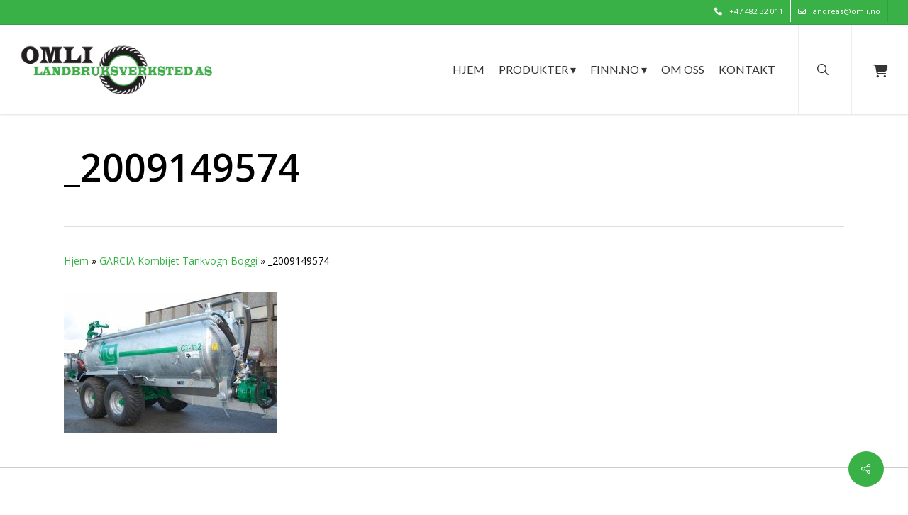

--- FILE ---
content_type: text/html; charset=UTF-8
request_url: https://omli.no/?attachment_id=2632
body_size: 26081
content:
<!doctype html>
<html lang="nb-NO" class="no-js">
<head>
	<meta charset="UTF-8">
	<meta name="viewport" content="width=device-width, initial-scale=1, maximum-scale=1, user-scalable=0" /><link rel="shortcut icon" href="https://omli.no/wp-content/uploads/2017/10/favicon.png" /><meta name='robots' content='index, follow, max-image-preview:large, max-snippet:-1, max-video-preview:-1' />
	<style>img:is([sizes="auto" i], [sizes^="auto," i]) { contain-intrinsic-size: 3000px 1500px }</style>
	
	<!-- This site is optimized with the Yoast SEO plugin v25.6 - https://yoast.com/wordpress/plugins/seo/ -->
	<title>_2009149574 - Omli Landbruksverksted AS</title>
	<link rel="canonical" href="https://omli.no/" />
	<meta property="og:locale" content="nb_NO" />
	<meta property="og:type" content="article" />
	<meta property="og:title" content="_2009149574 - Omli Landbruksverksted AS" />
	<meta property="og:url" content="https://omli.no/" />
	<meta property="og:site_name" content="Omli Landbruksverksted AS" />
	<meta property="og:image" content="https://omli.no" />
	<meta property="og:image:width" content="1600" />
	<meta property="og:image:height" content="1061" />
	<meta property="og:image:type" content="image/jpeg" />
	<meta name="twitter:card" content="summary_large_image" />
	<script type="application/ld+json" class="yoast-schema-graph">{"@context":"https://schema.org","@graph":[{"@type":"WebPage","@id":"https://omli.no/","url":"https://omli.no/","name":"_2009149574 - Omli Landbruksverksted AS","isPartOf":{"@id":"https://omli.no/#website"},"primaryImageOfPage":{"@id":"https://omli.no/#primaryimage"},"image":{"@id":"https://omli.no/#primaryimage"},"thumbnailUrl":"https://omli.no/wp-content/uploads/2023/03/2009149574.jpg","datePublished":"2023-03-02T14:41:12+00:00","breadcrumb":{"@id":"https://omli.no/#breadcrumb"},"inLanguage":"nb-NO","potentialAction":[{"@type":"ReadAction","target":["https://omli.no/"]}]},{"@type":"ImageObject","inLanguage":"nb-NO","@id":"https://omli.no/#primaryimage","url":"https://omli.no/wp-content/uploads/2023/03/2009149574.jpg","contentUrl":"https://omli.no/wp-content/uploads/2023/03/2009149574.jpg","width":1600,"height":1061},{"@type":"BreadcrumbList","@id":"https://omli.no/#breadcrumb","itemListElement":[{"@type":"ListItem","position":1,"name":"Hjem","item":"https://omli.no/"},{"@type":"ListItem","position":2,"name":"GARCIA Kombijet Tankvogn Boggi","item":"https://omli.no/produkt/garcia-kombijet-tankvogn-boggi/"},{"@type":"ListItem","position":3,"name":"_2009149574"}]},{"@type":"WebSite","@id":"https://omli.no/#website","url":"https://omli.no/","name":"Omli Landbruksverksted AS","description":"Maskiner &amp; utstyr","potentialAction":[{"@type":"SearchAction","target":{"@type":"EntryPoint","urlTemplate":"https://omli.no/?s={search_term_string}"},"query-input":{"@type":"PropertyValueSpecification","valueRequired":true,"valueName":"search_term_string"}}],"inLanguage":"nb-NO"}]}</script>
	<!-- / Yoast SEO plugin. -->


<link rel='dns-prefetch' href='//fonts.googleapis.com' />
<link rel='dns-prefetch' href='//use.fontawesome.com' />
<link href='https://fonts.gstatic.com' crossorigin rel='preconnect' />
<link rel="alternate" type="application/rss+xml" title="Omli Landbruksverksted AS &raquo; strøm" href="https://omli.no/feed/" />
<link rel="alternate" type="application/rss+xml" title="Omli Landbruksverksted AS &raquo; kommentarstrøm" href="https://omli.no/comments/feed/" />
<link rel="alternate" type="application/rss+xml" title="Omli Landbruksverksted AS &raquo; _2009149574 kommentarstrøm" href="https://omli.no/?attachment_id=2632/feed/" />
<style id='wp-emoji-styles-inline-css' type='text/css'>

	img.wp-smiley, img.emoji {
		display: inline !important;
		border: none !important;
		box-shadow: none !important;
		height: 1em !important;
		width: 1em !important;
		margin: 0 0.07em !important;
		vertical-align: -0.1em !important;
		background: none !important;
		padding: 0 !important;
	}
</style>
<link rel='stylesheet' id='wp-block-library-css' href='https://omli.no/wp-includes/css/dist/block-library/style.min.css?ver=6.8.3' type='text/css' media='all' />
<style id='font-awesome-svg-styles-default-inline-css' type='text/css'>
.svg-inline--fa {
  display: inline-block;
  height: 1em;
  overflow: visible;
  vertical-align: -.125em;
}
</style>
<link rel='stylesheet' id='font-awesome-svg-styles-css' href='https://omli.no/wp-content/uploads/font-awesome/v6.2.1/css/svg-with-js.css' type='text/css' media='all' />
<style id='font-awesome-svg-styles-inline-css' type='text/css'>
   .wp-block-font-awesome-icon svg::before,
   .wp-rich-text-font-awesome-icon svg::before {content: unset;}
</style>
<style id='global-styles-inline-css' type='text/css'>
:root{--wp--preset--aspect-ratio--square: 1;--wp--preset--aspect-ratio--4-3: 4/3;--wp--preset--aspect-ratio--3-4: 3/4;--wp--preset--aspect-ratio--3-2: 3/2;--wp--preset--aspect-ratio--2-3: 2/3;--wp--preset--aspect-ratio--16-9: 16/9;--wp--preset--aspect-ratio--9-16: 9/16;--wp--preset--color--black: #000000;--wp--preset--color--cyan-bluish-gray: #abb8c3;--wp--preset--color--white: #ffffff;--wp--preset--color--pale-pink: #f78da7;--wp--preset--color--vivid-red: #cf2e2e;--wp--preset--color--luminous-vivid-orange: #ff6900;--wp--preset--color--luminous-vivid-amber: #fcb900;--wp--preset--color--light-green-cyan: #7bdcb5;--wp--preset--color--vivid-green-cyan: #00d084;--wp--preset--color--pale-cyan-blue: #8ed1fc;--wp--preset--color--vivid-cyan-blue: #0693e3;--wp--preset--color--vivid-purple: #9b51e0;--wp--preset--gradient--vivid-cyan-blue-to-vivid-purple: linear-gradient(135deg,rgba(6,147,227,1) 0%,rgb(155,81,224) 100%);--wp--preset--gradient--light-green-cyan-to-vivid-green-cyan: linear-gradient(135deg,rgb(122,220,180) 0%,rgb(0,208,130) 100%);--wp--preset--gradient--luminous-vivid-amber-to-luminous-vivid-orange: linear-gradient(135deg,rgba(252,185,0,1) 0%,rgba(255,105,0,1) 100%);--wp--preset--gradient--luminous-vivid-orange-to-vivid-red: linear-gradient(135deg,rgba(255,105,0,1) 0%,rgb(207,46,46) 100%);--wp--preset--gradient--very-light-gray-to-cyan-bluish-gray: linear-gradient(135deg,rgb(238,238,238) 0%,rgb(169,184,195) 100%);--wp--preset--gradient--cool-to-warm-spectrum: linear-gradient(135deg,rgb(74,234,220) 0%,rgb(151,120,209) 20%,rgb(207,42,186) 40%,rgb(238,44,130) 60%,rgb(251,105,98) 80%,rgb(254,248,76) 100%);--wp--preset--gradient--blush-light-purple: linear-gradient(135deg,rgb(255,206,236) 0%,rgb(152,150,240) 100%);--wp--preset--gradient--blush-bordeaux: linear-gradient(135deg,rgb(254,205,165) 0%,rgb(254,45,45) 50%,rgb(107,0,62) 100%);--wp--preset--gradient--luminous-dusk: linear-gradient(135deg,rgb(255,203,112) 0%,rgb(199,81,192) 50%,rgb(65,88,208) 100%);--wp--preset--gradient--pale-ocean: linear-gradient(135deg,rgb(255,245,203) 0%,rgb(182,227,212) 50%,rgb(51,167,181) 100%);--wp--preset--gradient--electric-grass: linear-gradient(135deg,rgb(202,248,128) 0%,rgb(113,206,126) 100%);--wp--preset--gradient--midnight: linear-gradient(135deg,rgb(2,3,129) 0%,rgb(40,116,252) 100%);--wp--preset--font-size--small: 13px;--wp--preset--font-size--medium: 20px;--wp--preset--font-size--large: 36px;--wp--preset--font-size--x-large: 42px;--wp--preset--spacing--20: 0.44rem;--wp--preset--spacing--30: 0.67rem;--wp--preset--spacing--40: 1rem;--wp--preset--spacing--50: 1.5rem;--wp--preset--spacing--60: 2.25rem;--wp--preset--spacing--70: 3.38rem;--wp--preset--spacing--80: 5.06rem;--wp--preset--shadow--natural: 6px 6px 9px rgba(0, 0, 0, 0.2);--wp--preset--shadow--deep: 12px 12px 50px rgba(0, 0, 0, 0.4);--wp--preset--shadow--sharp: 6px 6px 0px rgba(0, 0, 0, 0.2);--wp--preset--shadow--outlined: 6px 6px 0px -3px rgba(255, 255, 255, 1), 6px 6px rgba(0, 0, 0, 1);--wp--preset--shadow--crisp: 6px 6px 0px rgba(0, 0, 0, 1);}:root { --wp--style--global--content-size: 1300px;--wp--style--global--wide-size: 1300px; }:where(body) { margin: 0; }.wp-site-blocks > .alignleft { float: left; margin-right: 2em; }.wp-site-blocks > .alignright { float: right; margin-left: 2em; }.wp-site-blocks > .aligncenter { justify-content: center; margin-left: auto; margin-right: auto; }:where(.is-layout-flex){gap: 0.5em;}:where(.is-layout-grid){gap: 0.5em;}.is-layout-flow > .alignleft{float: left;margin-inline-start: 0;margin-inline-end: 2em;}.is-layout-flow > .alignright{float: right;margin-inline-start: 2em;margin-inline-end: 0;}.is-layout-flow > .aligncenter{margin-left: auto !important;margin-right: auto !important;}.is-layout-constrained > .alignleft{float: left;margin-inline-start: 0;margin-inline-end: 2em;}.is-layout-constrained > .alignright{float: right;margin-inline-start: 2em;margin-inline-end: 0;}.is-layout-constrained > .aligncenter{margin-left: auto !important;margin-right: auto !important;}.is-layout-constrained > :where(:not(.alignleft):not(.alignright):not(.alignfull)){max-width: var(--wp--style--global--content-size);margin-left: auto !important;margin-right: auto !important;}.is-layout-constrained > .alignwide{max-width: var(--wp--style--global--wide-size);}body .is-layout-flex{display: flex;}.is-layout-flex{flex-wrap: wrap;align-items: center;}.is-layout-flex > :is(*, div){margin: 0;}body .is-layout-grid{display: grid;}.is-layout-grid > :is(*, div){margin: 0;}body{padding-top: 0px;padding-right: 0px;padding-bottom: 0px;padding-left: 0px;}:root :where(.wp-element-button, .wp-block-button__link){background-color: #32373c;border-width: 0;color: #fff;font-family: inherit;font-size: inherit;line-height: inherit;padding: calc(0.667em + 2px) calc(1.333em + 2px);text-decoration: none;}.has-black-color{color: var(--wp--preset--color--black) !important;}.has-cyan-bluish-gray-color{color: var(--wp--preset--color--cyan-bluish-gray) !important;}.has-white-color{color: var(--wp--preset--color--white) !important;}.has-pale-pink-color{color: var(--wp--preset--color--pale-pink) !important;}.has-vivid-red-color{color: var(--wp--preset--color--vivid-red) !important;}.has-luminous-vivid-orange-color{color: var(--wp--preset--color--luminous-vivid-orange) !important;}.has-luminous-vivid-amber-color{color: var(--wp--preset--color--luminous-vivid-amber) !important;}.has-light-green-cyan-color{color: var(--wp--preset--color--light-green-cyan) !important;}.has-vivid-green-cyan-color{color: var(--wp--preset--color--vivid-green-cyan) !important;}.has-pale-cyan-blue-color{color: var(--wp--preset--color--pale-cyan-blue) !important;}.has-vivid-cyan-blue-color{color: var(--wp--preset--color--vivid-cyan-blue) !important;}.has-vivid-purple-color{color: var(--wp--preset--color--vivid-purple) !important;}.has-black-background-color{background-color: var(--wp--preset--color--black) !important;}.has-cyan-bluish-gray-background-color{background-color: var(--wp--preset--color--cyan-bluish-gray) !important;}.has-white-background-color{background-color: var(--wp--preset--color--white) !important;}.has-pale-pink-background-color{background-color: var(--wp--preset--color--pale-pink) !important;}.has-vivid-red-background-color{background-color: var(--wp--preset--color--vivid-red) !important;}.has-luminous-vivid-orange-background-color{background-color: var(--wp--preset--color--luminous-vivid-orange) !important;}.has-luminous-vivid-amber-background-color{background-color: var(--wp--preset--color--luminous-vivid-amber) !important;}.has-light-green-cyan-background-color{background-color: var(--wp--preset--color--light-green-cyan) !important;}.has-vivid-green-cyan-background-color{background-color: var(--wp--preset--color--vivid-green-cyan) !important;}.has-pale-cyan-blue-background-color{background-color: var(--wp--preset--color--pale-cyan-blue) !important;}.has-vivid-cyan-blue-background-color{background-color: var(--wp--preset--color--vivid-cyan-blue) !important;}.has-vivid-purple-background-color{background-color: var(--wp--preset--color--vivid-purple) !important;}.has-black-border-color{border-color: var(--wp--preset--color--black) !important;}.has-cyan-bluish-gray-border-color{border-color: var(--wp--preset--color--cyan-bluish-gray) !important;}.has-white-border-color{border-color: var(--wp--preset--color--white) !important;}.has-pale-pink-border-color{border-color: var(--wp--preset--color--pale-pink) !important;}.has-vivid-red-border-color{border-color: var(--wp--preset--color--vivid-red) !important;}.has-luminous-vivid-orange-border-color{border-color: var(--wp--preset--color--luminous-vivid-orange) !important;}.has-luminous-vivid-amber-border-color{border-color: var(--wp--preset--color--luminous-vivid-amber) !important;}.has-light-green-cyan-border-color{border-color: var(--wp--preset--color--light-green-cyan) !important;}.has-vivid-green-cyan-border-color{border-color: var(--wp--preset--color--vivid-green-cyan) !important;}.has-pale-cyan-blue-border-color{border-color: var(--wp--preset--color--pale-cyan-blue) !important;}.has-vivid-cyan-blue-border-color{border-color: var(--wp--preset--color--vivid-cyan-blue) !important;}.has-vivid-purple-border-color{border-color: var(--wp--preset--color--vivid-purple) !important;}.has-vivid-cyan-blue-to-vivid-purple-gradient-background{background: var(--wp--preset--gradient--vivid-cyan-blue-to-vivid-purple) !important;}.has-light-green-cyan-to-vivid-green-cyan-gradient-background{background: var(--wp--preset--gradient--light-green-cyan-to-vivid-green-cyan) !important;}.has-luminous-vivid-amber-to-luminous-vivid-orange-gradient-background{background: var(--wp--preset--gradient--luminous-vivid-amber-to-luminous-vivid-orange) !important;}.has-luminous-vivid-orange-to-vivid-red-gradient-background{background: var(--wp--preset--gradient--luminous-vivid-orange-to-vivid-red) !important;}.has-very-light-gray-to-cyan-bluish-gray-gradient-background{background: var(--wp--preset--gradient--very-light-gray-to-cyan-bluish-gray) !important;}.has-cool-to-warm-spectrum-gradient-background{background: var(--wp--preset--gradient--cool-to-warm-spectrum) !important;}.has-blush-light-purple-gradient-background{background: var(--wp--preset--gradient--blush-light-purple) !important;}.has-blush-bordeaux-gradient-background{background: var(--wp--preset--gradient--blush-bordeaux) !important;}.has-luminous-dusk-gradient-background{background: var(--wp--preset--gradient--luminous-dusk) !important;}.has-pale-ocean-gradient-background{background: var(--wp--preset--gradient--pale-ocean) !important;}.has-electric-grass-gradient-background{background: var(--wp--preset--gradient--electric-grass) !important;}.has-midnight-gradient-background{background: var(--wp--preset--gradient--midnight) !important;}.has-small-font-size{font-size: var(--wp--preset--font-size--small) !important;}.has-medium-font-size{font-size: var(--wp--preset--font-size--medium) !important;}.has-large-font-size{font-size: var(--wp--preset--font-size--large) !important;}.has-x-large-font-size{font-size: var(--wp--preset--font-size--x-large) !important;}
:where(.wp-block-post-template.is-layout-flex){gap: 1.25em;}:where(.wp-block-post-template.is-layout-grid){gap: 1.25em;}
:where(.wp-block-columns.is-layout-flex){gap: 2em;}:where(.wp-block-columns.is-layout-grid){gap: 2em;}
:root :where(.wp-block-pullquote){font-size: 1.5em;line-height: 1.6;}
</style>
<link rel='stylesheet' id='cff_carousel_css-css' href='https://omli.no/wp-content/plugins/cff-extensions/cff-carousel/css/carousel.css?ver=1.2.3' type='text/css' media='all' />
<link rel='stylesheet' id='salient-social-css' href='https://omli.no/wp-content/plugins/salient-social/css/style.css?ver=1.2.6' type='text/css' media='all' />
<style id='salient-social-inline-css' type='text/css'>

  .sharing-default-minimal .nectar-love.loved,
  body .nectar-social[data-color-override="override"].fixed > a:before, 
  body .nectar-social[data-color-override="override"].fixed .nectar-social-inner a,
  .sharing-default-minimal .nectar-social[data-color-override="override"] .nectar-social-inner a:hover,
  .nectar-social.vertical[data-color-override="override"] .nectar-social-inner a:hover {
    background-color: #39b147;
  }
  .nectar-social.hover .nectar-love.loved,
  .nectar-social.hover > .nectar-love-button a:hover,
  .nectar-social[data-color-override="override"].hover > div a:hover,
  #single-below-header .nectar-social[data-color-override="override"].hover > div a:hover,
  .nectar-social[data-color-override="override"].hover .share-btn:hover,
  .sharing-default-minimal .nectar-social[data-color-override="override"] .nectar-social-inner a {
    border-color: #39b147;
  }
  #single-below-header .nectar-social.hover .nectar-love.loved i,
  #single-below-header .nectar-social.hover[data-color-override="override"] a:hover,
  #single-below-header .nectar-social.hover[data-color-override="override"] a:hover i,
  #single-below-header .nectar-social.hover .nectar-love-button a:hover i,
  .nectar-love:hover i,
  .hover .nectar-love:hover .total_loves,
  .nectar-love.loved i,
  .nectar-social.hover .nectar-love.loved .total_loves,
  .nectar-social.hover .share-btn:hover, 
  .nectar-social[data-color-override="override"].hover .nectar-social-inner a:hover,
  .nectar-social[data-color-override="override"].hover > div:hover span,
  .sharing-default-minimal .nectar-social[data-color-override="override"] .nectar-social-inner a:not(:hover) i,
  .sharing-default-minimal .nectar-social[data-color-override="override"] .nectar-social-inner a:not(:hover) {
    color: #39b147;
  }
</style>
<link rel='stylesheet' id='woocommerce-layout-css' href='https://omli.no/wp-content/plugins/woocommerce/assets/css/woocommerce-layout.css?ver=10.0.5' type='text/css' media='all' />
<link rel='stylesheet' id='woocommerce-smallscreen-css' href='https://omli.no/wp-content/plugins/woocommerce/assets/css/woocommerce-smallscreen.css?ver=10.0.5' type='text/css' media='only screen and (max-width: 768px)' />
<link rel='stylesheet' id='woocommerce-general-css' href='https://omli.no/wp-content/plugins/woocommerce/assets/css/woocommerce.css?ver=10.0.5' type='text/css' media='all' />
<style id='woocommerce-inline-inline-css' type='text/css'>
.woocommerce form .form-row .required { visibility: visible; }
</style>
<link rel='stylesheet' id='cff-css' href='https://omli.no/wp-content/plugins/custom-facebook-feed-pro/assets/css/cff-style.min.css?ver=4.7.3' type='text/css' media='all' />
<link rel='stylesheet' id='sb-font-awesome-css' href='https://omli.no/wp-content/plugins/custom-facebook-feed-pro/assets/css/font-awesome.min.css?ver=6.8.3' type='text/css' media='all' />
<link rel='stylesheet' id='brands-styles-css' href='https://omli.no/wp-content/plugins/woocommerce/assets/css/brands.css?ver=10.0.5' type='text/css' media='all' />
<link rel='stylesheet' id='font-awesome-css' href='https://omli.no/wp-content/themes/salient/css/font-awesome-legacy.min.css?ver=4.7.1' type='text/css' media='all' />
<link rel='stylesheet' id='salient-grid-system-css' href='https://omli.no/wp-content/themes/salient/css/build/grid-system.css?ver=17.3.1' type='text/css' media='all' />
<link rel='stylesheet' id='main-styles-css' href='https://omli.no/wp-content/themes/salient/css/build/style.css?ver=17.3.1' type='text/css' media='all' />
<link rel='stylesheet' id='nectar-header-secondary-nav-css' href='https://omli.no/wp-content/themes/salient/css/build/header/header-secondary-nav.css?ver=17.3.1' type='text/css' media='all' />
<link rel='stylesheet' id='nectar-single-styles-css' href='https://omli.no/wp-content/themes/salient/css/build/single.css?ver=17.3.1' type='text/css' media='all' />
<link rel='stylesheet' id='nectar-cf7-css' href='https://omli.no/wp-content/themes/salient/css/build/third-party/cf7.css?ver=17.3.1' type='text/css' media='all' />
<link rel='stylesheet' id='nectar_default_font_open_sans-css' href='https://fonts.googleapis.com/css?family=Open+Sans%3A300%2C400%2C600%2C700&#038;subset=latin%2Clatin-ext' type='text/css' media='all' />
<link rel='stylesheet' id='responsive-css' href='https://omli.no/wp-content/themes/salient/css/build/responsive.css?ver=17.3.1' type='text/css' media='all' />
<link rel='stylesheet' id='nectar-product-style-classic-css' href='https://omli.no/wp-content/themes/salient/css/build/third-party/woocommerce/product-style-classic.css?ver=17.3.1' type='text/css' media='all' />
<link rel='stylesheet' id='woocommerce-css' href='https://omli.no/wp-content/themes/salient/css/build/woocommerce.css?ver=17.3.1' type='text/css' media='all' />
<link rel='stylesheet' id='skin-ascend-css' href='https://omli.no/wp-content/themes/salient/css/build/ascend.css?ver=17.3.1' type='text/css' media='all' />
<link rel='stylesheet' id='salient-wp-menu-dynamic-css' href='https://omli.no/wp-content/uploads/salient/menu-dynamic.css?ver=37977' type='text/css' media='all' />
<link rel='stylesheet' id='font-awesome-official-css' href='https://use.fontawesome.com/releases/v6.2.1/css/all.css' type='text/css' media='all' integrity="sha384-twcuYPV86B3vvpwNhWJuaLdUSLF9+ttgM2A6M870UYXrOsxKfER2MKox5cirApyA" crossorigin="anonymous" />
<link rel='stylesheet' id='tablepress-default-css' href='https://omli.no/wp-content/plugins/tablepress/css/build/default.css?ver=3.1.3' type='text/css' media='all' />
<link rel='stylesheet' id='dynamic-css-css' href='https://omli.no/wp-content/themes/salient/css/salient-dynamic-styles.css?ver=7818' type='text/css' media='all' />
<style id='dynamic-css-inline-css' type='text/css'>
@media only screen and (min-width:1000px){body #ajax-content-wrap.no-scroll{min-height:calc(100vh - 160px);height:calc(100vh - 160px)!important;}}@media only screen and (min-width:1000px){#page-header-wrap.fullscreen-header,#page-header-wrap.fullscreen-header #page-header-bg,html:not(.nectar-box-roll-loaded) .nectar-box-roll > #page-header-bg.fullscreen-header,.nectar_fullscreen_zoom_recent_projects,#nectar_fullscreen_rows:not(.afterLoaded) > div{height:calc(100vh - 159px);}.wpb_row.vc_row-o-full-height.top-level,.wpb_row.vc_row-o-full-height.top-level > .col.span_12{min-height:calc(100vh - 159px);}html:not(.nectar-box-roll-loaded) .nectar-box-roll > #page-header-bg.fullscreen-header{top:160px;}.nectar-slider-wrap[data-fullscreen="true"]:not(.loaded),.nectar-slider-wrap[data-fullscreen="true"]:not(.loaded) .swiper-container{height:calc(100vh - 158px)!important;}.admin-bar .nectar-slider-wrap[data-fullscreen="true"]:not(.loaded),.admin-bar .nectar-slider-wrap[data-fullscreen="true"]:not(.loaded) .swiper-container{height:calc(100vh - 158px - 32px)!important;}}.admin-bar[class*="page-template-template-no-header"] .wpb_row.vc_row-o-full-height.top-level,.admin-bar[class*="page-template-template-no-header"] .wpb_row.vc_row-o-full-height.top-level > .col.span_12{min-height:calc(100vh - 32px);}body[class*="page-template-template-no-header"] .wpb_row.vc_row-o-full-height.top-level,body[class*="page-template-template-no-header"] .wpb_row.vc_row-o-full-height.top-level > .col.span_12{min-height:100vh;}@media only screen and (max-width:999px){.using-mobile-browser #nectar_fullscreen_rows:not(.afterLoaded):not([data-mobile-disable="on"]) > div{height:calc(100vh - 116px);}.using-mobile-browser .wpb_row.vc_row-o-full-height.top-level,.using-mobile-browser .wpb_row.vc_row-o-full-height.top-level > .col.span_12,[data-permanent-transparent="1"].using-mobile-browser .wpb_row.vc_row-o-full-height.top-level,[data-permanent-transparent="1"].using-mobile-browser .wpb_row.vc_row-o-full-height.top-level > .col.span_12{min-height:calc(100vh - 116px);}html:not(.nectar-box-roll-loaded) .nectar-box-roll > #page-header-bg.fullscreen-header,.nectar_fullscreen_zoom_recent_projects,.nectar-slider-wrap[data-fullscreen="true"]:not(.loaded),.nectar-slider-wrap[data-fullscreen="true"]:not(.loaded) .swiper-container,#nectar_fullscreen_rows:not(.afterLoaded):not([data-mobile-disable="on"]) > div{height:calc(100vh - 63px);}.wpb_row.vc_row-o-full-height.top-level,.wpb_row.vc_row-o-full-height.top-level > .col.span_12{min-height:calc(100vh - 63px);}body[data-transparent-header="false"] #ajax-content-wrap.no-scroll{min-height:calc(100vh - 63px);height:calc(100vh - 63px);}}.post-type-archive-product.woocommerce .container-wrap,.tax-product_cat.woocommerce .container-wrap{background-color:#f6f6f6;}.woocommerce.single-product #single-meta{position:relative!important;top:0!important;margin:0;left:8px;height:auto;}.woocommerce.single-product #single-meta:after{display:block;content:" ";clear:both;height:1px;}.woocommerce ul.products li.product.material,.woocommerce-page ul.products li.product.material{background-color:#ffffff;}.woocommerce ul.products li.product.minimal .product-wrap,.woocommerce ul.products li.product.minimal .background-color-expand,.woocommerce-page ul.products li.product.minimal .product-wrap,.woocommerce-page ul.products li.product.minimal .background-color-expand{background-color:#ffffff;}.screen-reader-text,.nectar-skip-to-content:not(:focus){border:0;clip:rect(1px,1px,1px,1px);clip-path:inset(50%);height:1px;margin:-1px;overflow:hidden;padding:0;position:absolute!important;width:1px;word-wrap:normal!important;}.row .col img:not([srcset]){width:auto;}.row .col img.img-with-animation.nectar-lazy:not([srcset]){width:100%;}
.woocommerce-order-received p.woocommerce-notice.woocommerce-notice--success.woocommerce-thankyou-order-received {
    display: none;
}
</style>
<link rel='stylesheet' id='salient-child-style-css' href='https://omli.no/wp-content/themes/salient-child/style.css?ver=17.3.1' type='text/css' media='all' />
<link rel='stylesheet' id='redux-google-fonts-salient_redux-css' href='https://fonts.googleapis.com/css?family=Lato%3A400&#038;subset=latin&#038;ver=6.8.3' type='text/css' media='all' />
<link rel='stylesheet' id='font-awesome-official-v4shim-css' href='https://use.fontawesome.com/releases/v6.2.1/css/v4-shims.css' type='text/css' media='all' integrity="sha384-RreHPODFsMyzCpG+dKnwxOSjmjkuPWWdYP8sLpBRoSd8qPNJwaxKGUdxhQOKwUc7" crossorigin="anonymous" />
<script type="text/javascript" src="https://omli.no/wp-includes/js/jquery/jquery.min.js?ver=3.7.1" id="jquery-core-js"></script>
<script type="text/javascript" src="https://omli.no/wp-includes/js/jquery/jquery-migrate.min.js?ver=3.4.1" id="jquery-migrate-js"></script>
<script type="text/javascript" src="https://omli.no/wp-content/plugins/woocommerce/assets/js/jquery-blockui/jquery.blockUI.min.js?ver=2.7.0-wc.10.0.5" id="jquery-blockui-js" defer="defer" data-wp-strategy="defer"></script>
<script type="text/javascript" id="wc-add-to-cart-js-extra">
/* <![CDATA[ */
var wc_add_to_cart_params = {"ajax_url":"\/wp-admin\/admin-ajax.php","wc_ajax_url":"\/?wc-ajax=%%endpoint%%","i18n_view_cart":"Vis dine produkter ","cart_url":"https:\/\/omli.no\/handlekurv\/","is_cart":"","cart_redirect_after_add":"no"};
/* ]]> */
</script>
<script type="text/javascript" src="https://omli.no/wp-content/plugins/woocommerce/assets/js/frontend/add-to-cart.min.js?ver=10.0.5" id="wc-add-to-cart-js" defer="defer" data-wp-strategy="defer"></script>
<script type="text/javascript" src="https://omli.no/wp-content/plugins/woocommerce/assets/js/js-cookie/js.cookie.min.js?ver=2.1.4-wc.10.0.5" id="js-cookie-js" defer="defer" data-wp-strategy="defer"></script>
<script type="text/javascript" id="woocommerce-js-extra">
/* <![CDATA[ */
var woocommerce_params = {"ajax_url":"\/wp-admin\/admin-ajax.php","wc_ajax_url":"\/?wc-ajax=%%endpoint%%","i18n_password_show":"Vis passord","i18n_password_hide":"Skjul passord"};
/* ]]> */
</script>
<script type="text/javascript" src="https://omli.no/wp-content/plugins/woocommerce/assets/js/frontend/woocommerce.min.js?ver=10.0.5" id="woocommerce-js" defer="defer" data-wp-strategy="defer"></script>
<script type="text/javascript" src="https://omli.no/wp-content/uploads/hm_custom_css_js/custom.js?ver=1542013730" id="hm_custom_js-js"></script>
<script></script><link rel="https://api.w.org/" href="https://omli.no/wp-json/" /><link rel="alternate" title="JSON" type="application/json" href="https://omli.no/wp-json/wp/v2/media/2632" /><link rel="EditURI" type="application/rsd+xml" title="RSD" href="https://omli.no/xmlrpc.php?rsd" />
<meta name="generator" content="WordPress 6.8.3" />
<meta name="generator" content="WooCommerce 10.0.5" />
<link rel='shortlink' href='https://omli.no/?p=2632' />
<link rel="alternate" title="oEmbed (JSON)" type="application/json+oembed" href="https://omli.no/wp-json/oembed/1.0/embed?url=https%3A%2F%2Fomli.no%2F%3Fattachment_id%3D2632" />
<link rel="alternate" title="oEmbed (XML)" type="text/xml+oembed" href="https://omli.no/wp-json/oembed/1.0/embed?url=https%3A%2F%2Fomli.no%2F%3Fattachment_id%3D2632&#038;format=xml" />
<!-- start Simple Custom CSS and JS -->
<script type="text/javascript">
jQuery(document).ready(function($){
	
	$("#page-header-bg .result-num").text($("#page-header-bg .result-num").text().replace("results found", "resultater funnet"));
});

</script>
<!-- end Simple Custom CSS and JS -->
<!-- start Simple Custom CSS and JS -->
<script type="text/javascript">
jQuery(document).ready(function($){
  $(".mobile-menu-link").text(function () {
      return $(this).text().replace("Meny", "Region"); 
  });
	$("#order_review_heading").text(function () {
    	return $(this).text().replace("Ordren din", "Dine produkter"); 
	});
	$(".woocommerce-billing-fields h3").text(function () {
    	return $(this).text().replace("Faktureringsdetaljer", "Kundeinformasjon"); 
	});
	
	$(".woocommerce-notice.woocommerce-notice--success.woocommerce-thankyou-order-received").text(function () {
    	return $(this).text().replace("Takk. Vi har mottatt ordren din.", "Takk for din forespørsel, vi kontakter deg snarest.");
		
	});
	
});</script>
<!-- end Simple Custom CSS and JS -->
<!-- start Simple Custom CSS and JS -->
<style type="text/css">
/*.widget.woocommerce.widget_shopping_cart.open,
.woocommerce-mini-cart__total.total,
.product-price,
.woocommerce-table.woocommerce-table--order-details.shop_table.order_details tfoot,
.product-subtotal,
.cart_totals h2,
.cart-subtotal,
.order-total,

#ajax-content-wrap > div.container-wrap > div > div > div > form > table > tbody > tr:nth-child(2) > td > button,
.woocommerce-Price-amount.amount,
.woocommerce button.button:disabled, 
.woocommerce-order-overview__total.total,
.woocommerce-mini-cart.cart_list.product_list_widget,
.woocommerce-mini-cart,
.widget_shopping_cart_content,
.woocommerce-customer-details,
.woocommerce-table__product-total.product-total,
.woocommerce-table__product-table.product-total,
#ajax-content-wrap > div.container-wrap > div > div > div > div > section.woocommerce-order-details > table > tbody > tr > td.woocommerce-table__product-total.product-total,
.woocommerce button.button:disabled[disabled] {
	display: none!important;
}*/

/* Justering på tabellen for totalsum i handlekurven*/
.woocommerce-cart .cart-collaterals .cart_totals table td, .woocommerce-cart .cart-collaterals .cart_totals table th {
    padding: 8px 20px;
    border-bottom: 1px solid!important;
    /*display: inline-block;*/
    border-top: none!important;
}

.woocommerce-mini-cart__buttons.buttons .button.wc-forward
.woocommerce-mini-cart__buttons.buttons .button.checkout.wc-forward,
.woocommerce-mini-cart__buttons a {
	width:100%!important;
	margin-bottom: 10px!important;
}
.woocommerce-mini-cart__buttons.buttons .button.checkout.wc-forward {
    margin-left: 0px!important;
    margin-bottom: 10px;
}
#place_order,
.woocommerce-page button[type=submit].single_add_to_cart_button, 
body[data-form-submit=regular].woocommerce-page .container-wrap button[type=submit].single_add_to_cart_button,
.wc-proceed-to-checkout .button.checkout-button, 
.woocommerce #order_review #payment #place_order, 
body.woocommerce-cart .wc-proceed-to-checkout a.checkout-button {
	text-transform: none!important;
}

.woocommerce-product-details__short-description h2 {
	margin-bottom:30px!important;
}

/* Skjuler betalingsinfo fra takk for din ordre side */
.woocommerce-order-received tfoot tr:nth-of-type(3),
.woocommerce-order-received li.woocommerce-order-overview__payment-method.method {
    display: none!important;
}

.ascend .icon-salient-cart:before {
    font-family: "FontAwesome";
    content: "\f07a"!important;
}

/* Legge til teksten "Priser" i tabellen på takk for din ordre side */
th.woocommerce-table__product-table.product-total:before {
    content: "Priser";
    color: #000;
    visibility: visible;
}

/* Skjuler teksten "Pris inkl. MVA" i tabellen på takk for din ordre side */
th.woocommerce-table__product-table.product-total {
    visibility: hidden;
}

.archive .product .price,
.centerprice  .product .price {
	text-align: center!important;
}
</style>
<!-- end Simple Custom CSS and JS -->
<!-- start Simple Custom CSS and JS -->
<style type="text/css">
:root  {
    --elmaasred: #39b147!important;
	--elmaas_graa: #929292!important;

}

.buttonInteresse {
	display: none!important;
}

@media screen and (max-width: 999px) {
	.vc_col-sm-4.listbox {
		margin-bottom:0px!important;
		padding-bottom:0px!important;
	}
	.centermobile,
	.centertablet {
		text-align: center!important;
	}
	
	.mobile100,
	.tablet100 {
		width: 100%!important;
	}
}

.laerlingbedrift {
	width: 128px!important;
	top:-6px!important;
}



.sub-menu * {
	text-transform: uppercase!important;
}

.center-the-text {
	text-align: center!important;
}


.textwidget .footerLogoer .footerElho {
	margin-bottom: 0px!important;
    padding-bottom: 0px!important;
    filter: brightness(0) invert(1)!important;
    bottom: 20px!important;
    position: relative!important;
}
    
    

.tablepress tbody td:not(.column-1) {
	text-align: center!important;
}

.row_woocommerce_products .price {
	text-align: center!important;
}



.single.single-product  .variations_form.cart {
	margin-top:50px!important;
}

.center_price .product_cat-skuffer .price {
	text-align: center!important;
}

body #footer-outer #copyright, .ascend #footer-outer #copyright {
	background-color: var(--elmaas_graa)!important;
}

body #footer-outer #copyright, .ascend #footer-outer #copyright *  {
	color:#fff!important;	
}

#slide-out-widget-area .current-menu-item.page_item > a,
#slide-out-widget-area.slide-out-from-right .inner .off-canvas-menu-container li a, 
#slide-out-widget-area .menu.subview li.subviewopen >.sub-menu >li a,
body #slide-out-widget-area .menu.subview .subview, 
body #slide-out-widget-area .menu.subview .subview .sub-menu, 
body #slide-out-widget-area .menu.subview .subviewopen, 
body #slide-out-widget-area .menu.subview .subviewopen>.sub-menu, 
body #slide-out-widget-area .menu.subview .subviewopen>.sub-menu>li,
#slide-out-widget-area .menuwrapper li small, 
#slide-out-widget-area .off-canvas-social-links li a, 
#slide-out-widget-area.fullscreen .inner li a, 
#slide-out-widget-area.slide-out-from-right .inner .off-canvas-menu-container li a, 
#slide-out-widget-area.slide-out-from-right-hover .inner .off-canvas-menu-container li a {
	    font-size: 12px!important;
}


h1 {
    line-height: 70px!important;
}

.meldinteresseSendbtn.leieprodukt {
    position: relative!Important;
    top:-30px!Important;
}

.buttonInteresse.button_leie_produkt {
    margin-bottom:40px!important;
}

@media screen and (max-width:690px) {

	.forside_top_img h1 > span:nth-child(1) span {
		font-size: 54px!important;
	}
	
    .utleie_mobil.utleie_table tr td:first-child {
        width:160px!Important;
    }   
	.productBox2  {
	    overflow: scroll!important;
	}
	h1 {
		font-size:28px!important;	
	}
}

.divstars i {
    color: var(--elmaasred)!important;
}

.divstars {
    top: -20px;
    position: relative;
}

@media screen and (min-width:690px) {
    .utleie_mobil.utleie_table tr td:first-child {
        width:300px!Important;
    }    
}

.utleie_mobil.utleie_table tr .column-2 {
    text-align:right!Important;
}


.box_utleie_tabs {
    
}

@media screen and (max-width:1000px) {
    .utleie_desktop.utleie_table {
        display:none!important;
    }
    .show_desktop {
        display:none!important;
    }
	#footer-widgets > div > div > div:nth-child(1) {
		width: 100%!important;
	}
    
}

@media screen and (min-width:1000px) {
    .utleie_mobil.utleie_table {
        display:none!important;
    }
    .show_mobile {
        display:none!important;
    }
    
}
 
.box_utleie_tabs .red_table th,
 .box_utleie_tabs .red_table  th.column-2,
 .box_utleie_tabs .red_table  th.column-3 {
     background-color: #777!important;
     color:#fff!Important;
 }

.elmaas_produkt_table > thead > tr,
.elmaas_produkt_table  th.column-1,
.elmaas_produkt_table  th.column-2,
.elmaas_produkt_table  th.column-3{
    background-color: var(--elmaasred)!important;
    color: #fff!Important;
}
.elmaas_produkt_table  th.column-2,
.elmaas_produkt_table  th.column-3{
    text-align:right!important;   
}


.elmaas_produkt_table tr.th:nth-child(2),
.elmaas_produkt_table tr.td:nth-child(2),
.elmaas_produkt_table .column-2,
.elmaas_produkt_table .column-3 { 
    text-align: right;
}

@media screen and (max-width:690px) {
    .elmaas_produkt_table .column-2 {
        width:100px!Important;
    }
}


@media screen and (max-width:690px) {

    .leie_produkt_tabs .ui-tabs-nav li a {
     
        padding: 8px 5px;
    }
}



.leie_produkt_tabs .ui-tabs-nav li a {
    font-weight:bold!Important;
    
}
.leie_produkt_tabs .ui-tabs-nav li {
        
}

@media screen and (min-width:690px) {
    .leie_skjema .float_right {
        float:right!important;
    }
    .leie_skjema .float_left {
        float:left!Important;
    }
    .hundred_percent_mobile.fifty_percent_desktop {
        width:49%!important;

    }
}
.hundred_percent_mobile.fifty_percent_desktop {
        margin-top:10px!important;
}

.leie_kommentar {
    margin-top:10px!Important;
}

.leie_produkt_sikkerhet_box h3 {
    color: #dd0000!important;
}

@media screen and (max-width:690px) {
    .leie_produkt_tabs .ui-tabs-nav li {
        width:50%!important;
        text-align:center!Important;
    }    
}


.leie_produkt_tabs .tabbed >ul li a {
    color: #dd0000!important;
}

.leie_produkt_tabs .tabbed >ul li a.active-tab {
    color:#fff!Important;
}

@media screen and (max-width:690px) {
    .tabell_utleie table tr td:first-child {     
        width: 163px!Important; 
    }    
}



.leie_priser {
    border-top: 1px solid #ddd!important;
    padding-top: 20px!important;
}

.bestill_button:hover {
    color:#fff!important;
}

.bestill_button {
    border: none;
    background-color: var(--elmaasred)!important;
    padding: 15px 20px;
    border-radius: 5px;
    color: white;
    display:inline-block!Important;
    margin-top: 20px;
}
    
.leie_priser h2 {
    color: #dd0000!Important;
}    

.leie_helg,
.leie_dag {
    display:inline-block!important;
    width:47%!important;
}

div.inklusiv {
    padding: 15px;
    padding-top: 0px!important;
    margin-top: 0px;
    margin-bottom: 20px
    padding-bottom:0px!Important;
}
div.inklusiv ul {
    margin-bottom:0px!Important;
}
.tilleggstjenester {
        background-color: #eee;
        display:inline-block!Important;
    padding-bottom: 0px;
    padding: 10px!important;
    border-radius: 5px;
}

@media screen and (max-width:690px) {
    .safety_border {
        border-bottom: 1px solid #ccc;
    }
}

@media screen and (min-width:1000px) {
    .safety_border {
        border-bottom: 1px solid #ccc;
    }
}

@media screen and (max-width:1000px) and (min-width:690px) {
    .safety_icon_1,
    .safety_icon_2 {
        border-bottom:1px solid #ccc!important;
    }
}

.safety_icon {
        display: inline-block;
                display: inline-block;

        padding-bottom: 18px;
                width: 296px;
}

.safety_icon img {
    margin-bottom:0px!Important;
    widtH:46px!important;
}

.safety_icon p {
        bottom: 16px;
    position: relative;
    margin-left: 20px;
}

.safety_icon img,
.safety_icon p {
    display:inline-block!important;
}

.inline_block {
    display:inline-block!Important;
}
.inline_block h2 {
    display:inline!important;
}

.clean_table,
.clean_table tr,
.clean_table tr td {
    border:none!important;
    background-color: transparent!Important;
}
@media screen and (min-width:690px) {
    .tabell_utleie table tr td:first-child {
        width:264px!Important;
    }    
}


.mobile-menu-link {
    color: var(--elmaasred)!important;
    border-radius: 5px;
    border: 1px solid var(--elmaasred)!important;
    background-color:#fff!important;
}

@media screen and (max-width:1000px) {
    .page-submenu[data-bg-color="#ffffff"] ul li a {
        color: var(--elmaasred)!important;
    }
    .page-submenu ul {
        margin-top:20px!Important;
    }
    .forhandlere_sticky_menu .container,
    .forhandlere_sticky_menu div {
        background-color:transparent!Important;
    }    
    body .page-submenu li a     {
        opacity:1!Important;
    }
}

@media screen and (min-width:1000px) {
    .forhandlere_sticky_menu ul,
    .forhandlere_sticky_menu .container,
    .forhandlere_sticky_menu div {
        background-color:transparent!Important;
    }
    
    .forhandlere_sticky_menu li a {
        background-color: var(--elmaasred)!important;
        color: #fff!important;
        padding: 15px 10px!important;
        opacity: 1!important;
        border-radius: 10px;
    }
    .forhandlere_sticky_menu li {
        
        opacity: 1!important;
    }
    .forhandlere_sticky_menu .page-submenu {
        padding-top:20px!important;
    }
}



@media screen and (min-width:1000px) {
    .forhandlere_sted {
        padding: 5px 20px!important;
        margin-top:20px!Important;
    }
}
@media screen and (max-width:1000px) {
    .forhandlere_sted {
        padding: 5px 20px!important;
        text-align:center!Important;
    }    
}
.forhandlere_sted {
background-color: #eee;


}

.forhandlere_sted h3 {
    color: var(--elmaasred)!important;
}

.forhandler_row .column-image-bg {
    background-size: contain!important;
    background-repeat: no-repeat!important;
}

.forhandlere_adresse {
    margin-top:20px!Important;
}

.forhandlere_adresse p, 
.forhandlere_adresse i {
    display:inline;
}

.underside_forhandlere .nectar_icon_wrap[data-padding="20px"] .nectar_icon {
    padding: 0px!important;
}

.underside_forhandlere .forhandlerBox i {
    padding:0px!important;
    margin:0px!important;
}

.underside_forhandlere .forhandlerBox .wpb_wrapper >div {
    margin-bottom:0px!important;
}
.underside_forhandlere .forhandlerBox a {
    color:#000!important;
}
.underside_forhandlere .whitehide {
    color:#fff!important;
    visibility: hidden!important;
}


body #footer-outer i, 
body #header-secondary-outer #social i {
    font-size: 20px;
    width: 20px;
    background-color: transparent;
}

.kontaktossinfo i {
    margin-right:10px!Important;
}

.kontaktossinfo .footer-widget-text {
    padding-left:0px!Important;
}

.off-canvas-menu-container a:hover,
.off-canvas-menu-container.mobile-only a:hover,
#slide-out-widget-area.slide-out-from-right-hover .inner .off-canvas-menu-container li a:hover {
	color: var(--elmaasred)!important;
}

#slide-out-widget-area .menuwrapper li small, 
#slide-out-widget-area .off-canvas-social-links li a, 
#slide-out-widget-area.fullscreen .inner li a, 
#slide-out-widget-area.slide-out-from-right .inner .off-canvas-menu-container li a, 
#slide-out-widget-area.slide-out-from-right-hover .inner .off-canvas-menu-container li a,
.slide-out-widget-area,
.slide-out-widget-area * {
	text-transform: uppercase!important;
}
/*COPYRIGHT*/
@media screen and (min-width:1000px) {
    .copyright_design_og_utvikling {
    	display:inline-block!important;
    }
}
@media screen and (max-width:690px) and (min-width:0px) {
    .copyright_design_og_utvikling {
    	display:block!important;
    	text-align:center!important;
    }
    #footer-outer #copyright {
        text-align:center!important;
    }
}
@media screen and (max-width:1000px) and (min-width:690px) {
    .copyright_design_og_utvikling {
    	display:block!important;
    	text-align:left!important;
    }
}
@font-face {
	font-family: AvenirNext!important;
	src: url(/wp-includes/fonts/AvenirNext-Regular-08.ttf)!important;
}
#copyright a {
	font-family: 'AvenirNext'!important;
	text-transform: uppercase!important;
	letter-spacing: 0.5px!important;
}
#copyright img {
	transition: transform .4s ease-in-out!important;
	margin-bottom: -6px!important;
	height: 20px!important;
}
#copyright:hover img {
	-ms-transform: rotate(360deg)!important; /* IE 9 */
	-webkit-transform: rotate(360deg)!important; /* Safari 3-8 */
	transform: rotate(360deg)!important;
}
/*COPYRIGHT END*/

/* recaptcha badge */

.grecaptcha-badge{
	visibility: hidden !important;
}

@media screen and (max-width:1000px) and (min-width:0px) {
    .page-id-52 .container-wrap {
            margin-top: -92px!important;
    }
   /* .kontaktgooglemap {
        height:0px!important;
        display:none!important;
    }
    */
    .kontaktgooglemapmobile .col,
    .kontaktgooglemapmobile {
        min-height: 0px!important;
    }
    .single-product .container-wrap {
        padding-top:0px!important;
    }
    div.kontaktskjema > p > input, 
    .kontaktskjema .container-wrap input[type=submit] {
        width:100%!important;
    }
    .kontaktskjema .kontaktskjematelefonnummer{ 
        margin-top:10px!important;
    }
    .forhandlerBox {
        border-left:none!important;
        border-right:none!important;
        border-top:none!important;
    }
    .product .clear {
        display:none!important;
    }
    .single-product #ajax-content-wrap > div.container-wrap {
        padding-bottom:0px!important;
    }
    .productBox3 .nectar-button{
        width:100%!important;
        margin-left:0px!important;
        text-align:center!important;
    }
    .nomarginbottom {
        margin-bottom:0px!important;
    }
    .meldinteresseSendbtn input[type=submit],
    .meldinteresseSendbtn{
        width:100%!important;
    }
    
    #header-secondary-outer nav >ul >li >a {
        padding: 5px!important;
    }
    .wpcf7-form-control-wrap.ditt-telefonnummer {

    }
    .interesseskjema input[type="tel"] {

    }
    .meldinteressenavn {
        float:none!important;
    }
    .meldinteressetelefon {
        margin-top:10px!important;
    }
	
	cart_totals tr.cart-subtotal th {
		display: none!important;
	}
}

@media screen and (min-width:1000px) {
    .page-id-52 #ajax-content-wrap > div.container-wrap {
            margin-top: -55px;
    padding-top: 56px;
        
    }
        .kontaktgooglemapmobile {
        display:none!important;
        height:0px!important;
        
    }
    .forhandlere h2 {
        position:relative;
        top:0px;
        transition: all .2s;
    }
    .forhandlere .forhandlerBox {
        transition: all .2s;
        background-color:#fff;
    }
        .forhandlere .forhandlerBox:hover {
            background-color:#eee!important;
        }
        .forhandlere .forhandlerBox:hover h2     {
        top:-10px;
    }
    .woocommerce ul.products li.product .product-wrap img {
    padding:0px 50px 0px 50px!important;
}
    .Forsideprodukter h2 {
    padding-left:0px!important;
}
    .kontaktskjema .kontaktskjemanavn {
    width: 48%;
    float:left!important;
}
.kontaktskjema .kontaktskjematelefonnummer{
    width: 48%;
    float:right!important;
}
    .submenumobile {
        display:none!important;
    }
.meldinteressenavn,
.meldinteressetelefon {
    width:49%;
    display:inline-block!important;
}
.kontaktskjema .kontaktskjemanavn {
    width: 48%;
    float:left!important;
}
.meldinteressetelefon {
    width:49%;
    float:right;


}


}

.woocommerce .product-wrap {
    overflow:visible!important;
}
.woocommerce ul.products li.product .button {
    display:none!important;
}
.Forsideprodukter img {
    padding:0px 20px 0px 20px!important;
}


.woocommerce ul.products li.product .button,
.related.products,
.product_meta{
    display:none!important;
}

.clearfix:after {
  visibility: hidden;
  display: block;
  font-size: 0;
  content: " ";
  clear: both;
  height: 0;
}
.clearfix { display: inline-block; }
/* start commented backslash hack \*/
* html .clearfix { height: 1%; }
.clearfix { display: block; }
/* close commented backslash hack */

.navnogtelefonnummer {
    display:block;
    width:100%;
}
.kontaktskjemamelding {
    margin-top:10px;
}
.kontaktskjema {
    
}

.kontaktskjema .kontaktskjemaepost {
    margin-top:10px;
}

.redstar *
{
    color: var(--elmaasred)!important;
}


.woocommerce ul.products li.product {

}
.woocommerce ul.products li.product .woocommerce-loop-product__title {
    text-align:center!important;
}

.meldinteresseannet {
    margin-top:10px!important;
}

#footer-outer .widget {
    margin-bottom: 10px;
}

#footer-outer, 
#footer-outer, #footer-outer a:not(.nectar-button),
#footer-outer #footer-widgets .widget h4,
#footer-outer, #footer-outer a:not(.nectar-button)
#footer-outer a:not(.nectar-button) {
	color:#fff!important;
}

#footer-outer .row {
    padding: 15px 0px!important;
}

.footerLogoer {
    text-align:center;
    width:100%;
}
.footerLogoer img {
    margin : 0 auto;
width:30%!important;
opacity:0.8;
	padding: 0px 20px 0px 0px!important;
display:inline-block;
}

#footer-widgets .row {
    padding-bottom:0px!important;
}

#footer-widgets {
	background-color:var(--elmaas_graa)!important;
}

#footer-outer i {
    font-size: 13px!important;
    margin-right:10px!important;
    display:inline-block!important;
    width:18px;
}

.clearfix:after {
  visibility: hidden;
  display: block;
  font-size: 0;
  content: " ";
  clear: both;
  height: 0;
}
.clearfix { display: inline-block; }
/* start commented backslash hack \*/
* html .clearfix { height: 1%; }
.clearfix { display: block; }
/* close commented backslash hack */

.navnogmail {
    clear:both!important;
}
.meldinteresseSendbtn {
    margin-top:10px!important;
}

.interesseskjema p {
	padding-bottom:0px!important;
}

.interesseskjema {
    display:block!important;
}
.meldinteressetelefon {
    
}
.meldinteressemail {
    margin-top:10px!important;
}
.meldinteressemelding {
    margin-top:10px!important;

}
.meldinteressemelding textarea {
    height:100px!important;

}

.meldinteressenavn {
    float:left;
}

.buttonInteresse {
        background-color: var(--elmaasred)!important;
    padding: 7px 11px;
    border: none;
    color: #fff;
    cursor: pointer;
    transition: all 0.45s cubic-bezier(0.25,1,0.33,1);
    -moz-transition: all 0.45s cubic-bezier(0.25,1,0.33,1);
    -webkit-transition: all 0.45s cubic-bezier(0.25,1,0.33,1);
    -o-transition: all 0.45s cubic-bezier(0.25,1,0.33,1);
    width: auto;
    font-size: 12px;
    border-radius: 2px;
    -moz-border-radius: 2px;
    -webkit-border-radius: 2px;
    display:inline-block;
    -o-border-radius: 2px;
}
div.meldinteresse {
    display:none;
}

.product-slider  .slide {
    pointer-events:none!important;
}

.iosSlider.product-thumbs .thumb img {
    opacity:1!important;
}

.spesifikasjoner {
    display: inline-block;

    padding: 12px;
    line-height: 32px;
    top: -2px;
    word-spacing: 1px;
    position: relative;
    text-align: center;
    vertical-align: middle;
    max-width: 100%;
    padding:20px;

}
.spesifikasjoner [class*="fa-"] {
    font-size:30px;
    background-color:var(--elmaasred)!important;
    color:#fff!important;
width: auto!important;
height: auto!important;
}
.woocommerce-tabs .tabs{
    display:none!important;
}

.woocommerce-product-gallery .flex-viewport{
    pointer-events: none!important;
}
#tablepress-1 tr ,
#tablepress-1 td,
#tablepress-1,
body:not(.woocommerce-cart) .main-content tr td:first-child,
.productBox2 td {   
    padding:5px!important;
}
#tablepress-1 td:nth-child(1),
body:not(.woocommerce-cart) .main-content tr td:first-child {
    font-weight:bold!important;
}

.single #single-meta ul {
    display:none!important;
}


#copyright p,
#copyright > div > div.col.span_5 > p > a

{
    
  color:#777777!important;

}
    
body[data-header-color="custom"] #header-secondary-outer nav >ul >li:nth-child(2) >a,
body[data-header-color="custom"] #header-secondary-outer nav >ul >li:nth-child(3) >a{
    border-left:1px solid #fff!important;
}
.secondheaderTel,
.secondheaderEmail {
    
}
.footerFacebook a {
    font-family:FontAwesome;
    content:"\f09a";
    margin-right:10px;
}

.headerFacebook a:before {
    font-family:FontAwesome;
    content:"\f09a";
    margin-right:10px;
}

.secondheaderTel a:before {
    font-family:FontAwesome;
    content:"\f095";
    margin-right:10px;
}
.secondheaderEmail a:before {
    font-family:FontAwesome;
    content:"\f003";
    margin-right:10px;
    
}
/*
.cart-menu-wrap {
    display:none!important;
}
*/
.footer-text{
    padding-top: 20px;
}

.personvern{
    margin-top: 10px !important;
}

.cookieWarning button#catapultCookie {
padding: 12px 60px !important;
}

/**custom facebook feed**/

/*.cff-media-wrap, .cff-photo, .cff-photo img, .cff-poster {
    height: 410px !important;
}

.cff-html5-video{
    height: 410px !important;
}

@media screen and (max-width:1000px) and (min-width:0px){
    .cff-media-wrap, .cff-photo, .cff-photo img {
    height: 300px !important;
}

.cff-html5-video{
    height: 300px !important;
}
}*/

/*copyright*/

@font-face {
    font-family: AvenirNext;
    src: url(/wp-includes/fonts/AvenirNext-Regular-08.ttf);
}

#copyright a {
    font-family: 'AvenirNext';
    text-transform: uppercase;
    letter-spacing: 0.5px;
}

#copyright img {
    transition: transform .4s ease-in-out!important;
    margin-bottom: -6px!important;
    height: 20px;
}

#copyright:hover img {
    -ms-transform: rotate(360deg)!important; /* IE 9 */
    -webkit-transform: rotate(360deg)!important; /* Safari 3-8 */
    transform: rotate(360deg)!important;
}

#copyright a:hover, #copyright .container .col.span_5 p a{
    color: #ffffff !important;
}

-- CSS --

/* UPDATE - 10.09.2019 */

.sf-menu >li ul a, #top nav >ul >.megamenu ul li a {
    padding: 15px 15px !important;
}
/*
.sf-menu >li ul {
    padding: 0px !important;
    width: 16em !important;
}
*/

#header-outer {
    padding-bottom: 0px !important;
}

/* reCaptcha badge */

.grecaptcha-badge{
	visibility: hidden !important;
}

/* Logo på mobil */

@media screen and (max-width:1000px) {
    header#top {
        padding-bottom: 15px !important;
        padding-top: 5px !important;    
    }
}

/* COOKIE WARNING */

.cli_action_button {
    padding: 13px 45px;
    margin-left: 30px;
    font-size: 16px !important;
}

#cookie-law-info-bar {
   font-size: 16px !important;
}

@media only screen and (max-width: 800px) {
  .cli_action_button {
    display: block !important;
    margin: 0 auto !important;
    width: 130px !important;
    margin-top: 20px !important;
  }
}

/* COOKIE WARNING END */</style>
<!-- end Simple Custom CSS and JS -->
<!-- start Simple Custom CSS and JS -->
<style type="text/css">
:root {
	--elmaas_red: #39b147!important;
	--elmaas_graa: #929292!important;
}

@media screen and (max-width:1000px) {
	.box_kategori .vc_column-inner img {
		width: 100%!important;
	}
}

.pdf_liste a:before {
   font-family: "Font Awesome 5 Free";
   content: "\f019";
   display: inline-block;
   padding-right: 10px;
   vertical-align: top;
   font-weight: 900;

} 
.pdf_liste a {
	display:block!Important;
}

.vc_col-sm-4.box_kategori:hover .arrowbox i {
	left:10px!important;
	transition: all .3s!important;
}
#tablepress-25 > tbody > tr.row-1 {
	background-color: var(--elmaas_red)!important;
	color:#fff!important;
}
.buttonBrosjyre a,
.buttonPrisliste a,
.netsbrochure a {
	color: #fff!important;
}

.wpcf7-form-control.wpcf7-submit {
	margin-bottom: 35px!important;
}

.buttonBrosjyre, .netsbrochure, .buttonPrisliste, .buttonInteresse  {
    background-color: var(--elmaas_red)!important;
    padding: 7px 11px!important;
    border: none!important;
    color: #fff!important;
    cursor: pointer!important;
    transition: all 0.45s cubic-bezier(0.25,1,0.33,1)!important;
    -moz-transition: all 0.45s cubic-bezier(0.25,1,0.33,1)!important;
    -webkit-transition: all 0.45s cubic-bezier(0.25,1,0.33,1)!important;
    -o-transition: all 0.45s cubic-bezier(0.25,1,0.33,1)!important;
    width: auto!important;
    font-size: 12px;
    border-radius: 2px;
    -moz-border-radius: 2px;
    -webkit-border-radius: 2px;
    display: inline-block;
    -o-border-radius: 2px;
    margin-right: 20px!important;
}

.vc_col-sm-4.box_kategori .vc_column-inner {
	overflow:hidden!important;
} 



.arrowbox {
	background-color: #ccc!important;
    display: inline-block!important;
    width: 15%!important;
        padding: 8px 15px 8px 24px!important;
	display:none!Important;
    float: right!important;
	background-color: var(--elmaas_red)!important;
}
.vc_col-sm-4.box_kategori .arrowbox i {
	color:#fff!important;
	left:0px!important
	transition: all .3s!important;
}

.vc_col-sm-4.box_kategori .hover-wrap {
	margin-bottom:0px!important;
}

.h3_box {
	padding-top:5px!important;
	    display: inline-block;
    width: 84%;
	padding-left:20px!important;
	margin-bottom: 0px!important;
}

.kategori_navn_html {
	padding-bottom: 5px!important;
}

.box_kategori {
	text-align: left!important;
}
.box_kategori .vc_column-inner {
    background-color: var(--elmaas_graa)!important;
    border-radius: 10px!important;
}

.row_kategori.row_kategori_first {
	margin-top:5%!important;
}

.row_kategori_last {
	margin-bottom:5%!important;
}

.kategori_navn {
	text-align: left!important;

	padding: 5px 20px!important;
}
.kategori_navn i {
	display:none!important;
}
.box_kategori .vc_column-inner img {
	border-radius: 10px 10px 0px 0px!important;
	transition: transform 0.2s!important;
	transform: scale(1)!important;
}
.box_kategori .hover-wrap-inner {
	overflow: hidden!important;
    border-radius: 10px 10px 0px 0px!important;
    
}
    
.box_kategori:hover .vc_column-inner img {
	transform: scale(1.1)!important;
}
.box_kategori h3 {
	font-weight: 500!important;
	margin-bottom: 0px!important;
    font-size: 20px!important;
	font-family: 'Impact';
	font-style: italic;
    letter-spacing: 0.5px;
	text-transform: uppercase;
	color: #FFF;
}

body .box_kategori h3 [class^=icon-].icon-default-style {
    font-size: 26px!important;
}

.box_kategori ul {
	text-align: left;
	padding: 0 20px;
}
    </style>
<!-- end Simple Custom CSS and JS -->
<!-- Custom Facebook Feed JS vars -->
<script type="text/javascript">
var cffsiteurl = "https://omli.no/wp-content/plugins";
var cffajaxurl = "https://omli.no/wp-admin/admin-ajax.php";


var cfflinkhashtags = "false";
</script>
<!-- Google Tag Manager -->
<script>(function(w,d,s,l,i){w[l]=w[l]||[];w[l].push({'gtm.start':
new Date().getTime(),event:'gtm.js'});var f=d.getElementsByTagName(s)[0],
j=d.createElement(s),dl=l!='dataLayer'?'&l='+l:'';j.async=true;j.src=
'https://www.googletagmanager.com/gtm.js?id='+i+dl;f.parentNode.insertBefore(j,f);
})(window,document,'script','dataLayer','GTM-57N4VTST');</script>
<!-- End Google Tag Manager --><script type="text/javascript"> var root = document.getElementsByTagName( "html" )[0]; root.setAttribute( "class", "js" ); </script><!-- Google tag (gtag.js) -->
<script async src="https://www.googletagmanager.com/gtag/js?id=G-T615DHJ63Y"></script>
<script>
  window.dataLayer = window.dataLayer || [];
  function gtag(){dataLayer.push(arguments);}
  gtag('js', new Date());

  gtag('config', 'G-T615DHJ63Y');
</script>	<noscript><style>.woocommerce-product-gallery{ opacity: 1 !important; }</style></noscript>
	<style type="text/css">.recentcomments a{display:inline !important;padding:0 !important;margin:0 !important;}</style><meta name="generator" content="Powered by WPBakery Page Builder - drag and drop page builder for WordPress."/>
<link rel="icon" href="https://omli.no/wp-content/uploads/2023/08/cropped-omli-favicon-2-32x32.png" sizes="32x32" />
<link rel="icon" href="https://omli.no/wp-content/uploads/2023/08/cropped-omli-favicon-2-192x192.png" sizes="192x192" />
<link rel="apple-touch-icon" href="https://omli.no/wp-content/uploads/2023/08/cropped-omli-favicon-2-180x180.png" />
<meta name="msapplication-TileImage" content="https://omli.no/wp-content/uploads/2023/08/cropped-omli-favicon-2-270x270.png" />
<noscript><style> .wpb_animate_when_almost_visible { opacity: 1; }</style></noscript></head><body class="attachment wp-singular attachment-template-default single single-attachment postid-2632 attachmentid-2632 attachment-jpeg wp-theme-salient wp-child-theme-salient-child theme-salient woocommerce-no-js ascend wpb-js-composer js-comp-ver-8.4.2 vc_responsive" data-footer-reveal="false" data-footer-reveal-shadow="none" data-header-format="default" data-body-border="off" data-boxed-style="" data-header-breakpoint="1000" data-dropdown-style="minimal" data-cae="easeOutCubic" data-cad="750" data-megamenu-width="contained" data-aie="none" data-ls="magnific" data-apte="standard" data-hhun="0" data-fancy-form-rcs="default" data-form-style="default" data-form-submit="regular" data-is="minimal" data-button-style="default" data-user-account-button="false" data-flex-cols="true" data-col-gap="default" data-header-inherit-rc="false" data-header-search="true" data-animated-anchors="true" data-ajax-transitions="false" data-full-width-header="true" data-slide-out-widget-area="true" data-slide-out-widget-area-style="slide-out-from-right" data-user-set-ocm="off" data-loading-animation="none" data-bg-header="false" data-responsive="1" data-ext-responsive="true" data-ext-padding="90" data-header-resize="1" data-header-color="custom" data-transparent-header="false" data-cart="true" data-remove-m-parallax="" data-remove-m-video-bgs="" data-m-animate="0" data-force-header-trans-color="light" data-smooth-scrolling="0" data-permanent-transparent="false" >
	
	<script type="text/javascript">
	 (function(window, document) {

		document.documentElement.classList.remove("no-js");

		if(navigator.userAgent.match(/(Android|iPod|iPhone|iPad|BlackBerry|IEMobile|Opera Mini)/)) {
			document.body.className += " using-mobile-browser mobile ";
		}
		if(navigator.userAgent.match(/Mac/) && navigator.maxTouchPoints && navigator.maxTouchPoints > 2) {
			document.body.className += " using-ios-device ";
		}

		if( !("ontouchstart" in window) ) {

			var body = document.querySelector("body");
			var winW = window.innerWidth;
			var bodyW = body.clientWidth;

			if (winW > bodyW + 4) {
				body.setAttribute("style", "--scroll-bar-w: " + (winW - bodyW - 4) + "px");
			} else {
				body.setAttribute("style", "--scroll-bar-w: 0px");
			}
		}

	 })(window, document);
   </script><!-- Google Tag Manager (noscript) -->
<noscript><iframe src="https://www.googletagmanager.com/ns.html?id=GTM-57N4VTST"
height="0" width="0" style="display:none;visibility:hidden"></iframe></noscript>
<!-- End Google Tag Manager (noscript) --><a href="#ajax-content-wrap" class="nectar-skip-to-content">Skip to main content</a>	
	<div id="header-space"  data-header-mobile-fixed='1'></div> 
	
		<div id="header-outer" data-has-menu="true" data-has-buttons="yes" data-header-button_style="default" data-using-pr-menu="false" data-mobile-fixed="1" data-ptnm="false" data-lhe="default" data-user-set-bg="#ffffff" data-format="default" data-permanent-transparent="false" data-megamenu-rt="0" data-remove-fixed="0" data-header-resize="1" data-cart="true" data-transparency-option="0" data-box-shadow="small" data-shrink-num="6" data-using-secondary="1" data-using-logo="1" data-logo-height="70" data-m-logo-height="40" data-padding="28" data-full-width="true" data-condense="false" >
		
	<div id="header-secondary-outer" class="default" data-mobile="default" data-remove-fixed="0" data-lhe="default" data-secondary-text="false" data-full-width="true" data-mobile-fixed="1" data-permanent-transparent="false" >
		<div class="container">
			<nav aria-label="Secondary Navigation">
									<ul class="sf-menu">
						<li id="menu-item-88" class="secondheaderTel menu-item menu-item-type-custom menu-item-object-custom nectar-regular-menu-item menu-item-88"><a href="tel:+47%20482%2032%20011"><span class="menu-title-text">+47 482 32 011</span></a></li>
<li id="menu-item-89" class="secondheaderEmail menu-item menu-item-type-custom menu-item-object-custom nectar-regular-menu-item menu-item-89"><a href="mailto:andreas@omli.no"><span class="menu-title-text">andreas@omli.no</span></a></li>
					</ul>
					
			</nav>
		</div>
	</div>


<header id="top" role="banner" aria-label="Main Menu">
	<div class="container">
		<div class="row">
			<div class="col span_3">
								<a id="logo" href="https://omli.no" data-supplied-ml-starting-dark="false" data-supplied-ml-starting="false" data-supplied-ml="false" >
					<img class="stnd skip-lazy default-logo dark-version" width="1280" height="331" alt="Omli Landbruksverksted AS" src="https://omli.no/wp-content/uploads/2023/08/omli-logo-1.png" srcset="https://omli.no/wp-content/uploads/2023/08/omli-logo-1.png 1x, https://omli.no/wp-content/uploads/2023/08/omli-logo-1.png 2x" />				</a>
							</div><!--/span_3-->

			<div class="col span_9 col_last">
									<div class="nectar-mobile-only mobile-header"><div class="inner"></div></div>
									<a class="mobile-search" href="#searchbox"><span class="nectar-icon icon-salient-search" aria-hidden="true"></span><span class="screen-reader-text">search</span></a>
					
						<a id="mobile-cart-link" aria-label="Cart" data-cart-style="slide_in" href="https://omli.no/handlekurv/"><i class="icon-salient-cart"></i><div class="cart-wrap"><span>0 </span></div></a>
															<div class="slide-out-widget-area-toggle mobile-icon slide-out-from-right" data-custom-color="false" data-icon-animation="simple-transform">
						<div> <a href="#slide-out-widget-area" role="button" aria-label="Navigation Menu" aria-expanded="false" class="closed">
							<span class="screen-reader-text">Menu</span><span aria-hidden="true"> <i class="lines-button x2"> <i class="lines"></i> </i> </span>						</a></div>
					</div>
				
									<nav aria-label="Main Menu">
													<ul class="sf-menu">
								<li id="menu-item-2886" class="menu-item menu-item-type-post_type menu-item-object-page menu-item-home nectar-regular-menu-item menu-item-2886"><a href="https://omli.no/"><span class="menu-title-text">HJEM</span></a></li>
<li id="menu-item-3365" class="menu-item menu-item-type-custom menu-item-object-custom menu-item-has-children nectar-regular-menu-item menu-item-3365"><a href="#" aria-haspopup="true" aria-expanded="false"><span class="menu-title-text">PRODUKTER ▾</span></a>
<ul class="sub-menu">
	<li id="menu-item-3561" class="menu-item menu-item-type-post_type menu-item-object-page menu-item-has-children nectar-regular-menu-item menu-item-3561"><a href="https://omli.no/gjodselsredskaper-og-borster/" aria-haspopup="true" aria-expanded="false"><span class="menu-title-text">GJØDSELSREDSKAPER OG BØRSTER</span><span class="sf-sub-indicator"><i class="fa fa-angle-right icon-in-menu" aria-hidden="true"></i></span></a>
	<ul class="sub-menu">
		<li id="menu-item-3603" class="menu-item menu-item-type-post_type menu-item-object-page nectar-regular-menu-item menu-item-3603"><a href="https://omli.no/gjodselsredskaper-og-borster/heitmann-spalteskrape/"><span class="menu-title-text">Heitmann spalteskrape</span></a></li>
		<li id="menu-item-3600" class="menu-item menu-item-type-post_type menu-item-object-page nectar-regular-menu-item menu-item-3600"><a href="https://omli.no/gjodselsredskaper-og-borster/westermann-borster/"><span class="menu-title-text">Westermann børster</span></a></li>
		<li id="menu-item-3601" class="menu-item menu-item-type-post_type menu-item-object-page nectar-regular-menu-item menu-item-3601"><a href="https://omli.no/gjodselsredskaper-og-borster/westermann-spalteskraper/"><span class="menu-title-text">Westermann spalteskraper</span></a></li>
		<li id="menu-item-3602" class="menu-item menu-item-type-post_type menu-item-object-page nectar-regular-menu-item menu-item-3602"><a href="https://omli.no/gjodselsredskaper-og-borster/heitmann-borster/"><span class="menu-title-text">Heitmann børster</span></a></li>
	</ul>
</li>
	<li id="menu-item-2903" class="menu-item menu-item-type-custom menu-item-object-custom menu-item-has-children nectar-regular-menu-item menu-item-2903"><a href="/jordbearbeiding/" aria-haspopup="true" aria-expanded="false"><span class="menu-title-text">JORDBEARBEIDING</span><span class="sf-sub-indicator"><i class="fa fa-angle-right icon-in-menu" aria-hidden="true"></i></span></a>
	<ul class="sub-menu">
		<li id="menu-item-2912" class="menu-item menu-item-type-custom menu-item-object-custom nectar-regular-menu-item menu-item-2912"><a href="/jordbearbeiding/steinplukkere"><span class="menu-title-text">STEINPLUKKERE</span></a></li>
		<li id="menu-item-2913" class="menu-item menu-item-type-custom menu-item-object-custom nectar-regular-menu-item menu-item-2913"><a href="/jordbearbeiding/jordfres"><span class="menu-title-text">JORDFRES</span></a></li>
		<li id="menu-item-2914" class="menu-item menu-item-type-custom menu-item-object-custom nectar-regular-menu-item menu-item-2914"><a href="/jordbearbeiding/horisontalfres"><span class="menu-title-text">HORISONTALFRES</span></a></li>
		<li id="menu-item-2915" class="menu-item menu-item-type-custom menu-item-object-custom nectar-regular-menu-item menu-item-2915"><a href="/jordbearbeiding/plog"><span class="menu-title-text">PLOG</span></a></li>
		<li id="menu-item-2916" class="menu-item menu-item-type-custom menu-item-object-custom nectar-regular-menu-item menu-item-2916"><a href="/jordbearbeiding/harver"><span class="menu-title-text">HARVER</span></a></li>
		<li id="menu-item-2917" class="menu-item menu-item-type-custom menu-item-object-custom nectar-regular-menu-item menu-item-2917"><a href="/jordbearbeiding/samaskiner"><span class="menu-title-text">SÅMASKINER</span></a></li>
	</ul>
</li>
	<li id="menu-item-2904" class="menu-item menu-item-type-custom menu-item-object-custom menu-item-has-children nectar-regular-menu-item menu-item-2904"><a href="/gresshandtering" aria-haspopup="true" aria-expanded="false"><span class="menu-title-text">GRESSHÅNDTERING</span><span class="sf-sub-indicator"><i class="fa fa-angle-right icon-in-menu" aria-hidden="true"></i></span></a>
	<ul class="sub-menu">
		<li id="menu-item-2918" class="menu-item menu-item-type-custom menu-item-object-custom nectar-regular-menu-item menu-item-2918"><a href="/gresshandtering/slamaskiner"><span class="menu-title-text">SLÅMASKINER</span></a></li>
		<li id="menu-item-2919" class="menu-item menu-item-type-custom menu-item-object-custom nectar-regular-menu-item menu-item-2919"><a href="/gresshandtering/beitepussere"><span class="menu-title-text">BEITEPUSSERE</span></a></li>
		<li id="menu-item-2920" class="menu-item menu-item-type-custom menu-item-object-custom nectar-regular-menu-item menu-item-2920"><a href="/gresshandtering/grasriver"><span class="menu-title-text">GRASRIVER</span></a></li>
		<li id="menu-item-2921" class="menu-item menu-item-type-custom menu-item-object-custom nectar-regular-menu-item menu-item-2921"><a href="/gresshandtering/lessevogn"><span class="menu-title-text">LESSEVOGN</span></a></li>
		<li id="menu-item-2922" class="menu-item menu-item-type-custom menu-item-object-custom nectar-regular-menu-item menu-item-2922"><a href="/gresshandtering/rundballepakkere"><span class="menu-title-text">RUNDBALLEPAKKERE</span></a></li>
		<li id="menu-item-2923" class="menu-item menu-item-type-custom menu-item-object-custom nectar-regular-menu-item menu-item-2923"><a href="/gresshandtering/snitter-forhoster"><span class="menu-title-text">SNITTER/FÔRHØSTER</span></a></li>
		<li id="menu-item-2924" class="menu-item menu-item-type-custom menu-item-object-custom nectar-regular-menu-item menu-item-2924"><a href="/gresshandtering/gressmarksharv"><span class="menu-title-text">GRESSMARKSHARV</span></a></li>
	</ul>
</li>
	<li id="menu-item-2891" class="menu-item menu-item-type-custom menu-item-object-custom menu-item-has-children nectar-regular-menu-item menu-item-2891"><a href="/null-emmisjons" aria-haspopup="true" aria-expanded="false"><span class="menu-title-text">NULL EMMISJON</span><span class="sf-sub-indicator"><i class="fa fa-angle-right icon-in-menu" aria-hidden="true"></i></span></a>
	<ul class="sub-menu">
		<li id="menu-item-2959" class="menu-item menu-item-type-custom menu-item-object-custom nectar-regular-menu-item menu-item-2959"><a href="/farmtrac-25-g/"><span class="menu-title-text">FARMTRAC 25 G</span></a></li>
		<li id="menu-item-2960" class="menu-item menu-item-type-custom menu-item-object-custom nectar-regular-menu-item menu-item-2960"><a href="/farmtrac-25-g-hst"><span class="menu-title-text">FARMTRAC 25 G HST</span></a></li>
		<li id="menu-item-2961" class="menu-item menu-item-type-custom menu-item-object-custom nectar-regular-menu-item menu-item-2961"><a href="/robofox-electra"><span class="menu-title-text">ROBOFOX ELECTRA</span></a></li>
	</ul>
</li>
	<li id="menu-item-2892" class="menu-item menu-item-type-custom menu-item-object-custom menu-item-has-children nectar-regular-menu-item menu-item-2892"><a href="/traktor" aria-haspopup="true" aria-expanded="false"><span class="menu-title-text">TRAKTOR</span><span class="sf-sub-indicator"><i class="fa fa-angle-right icon-in-menu" aria-hidden="true"></i></span></a>
	<ul class="sub-menu">
		<li id="menu-item-2957" class="menu-item menu-item-type-custom menu-item-object-custom nectar-regular-menu-item menu-item-2957"><a href="/farmtrac"><span class="menu-title-text">FARMTRAC</span></a></li>
	</ul>
</li>
	<li id="menu-item-2887" class="menu-item menu-item-type-custom menu-item-object-custom menu-item-has-children nectar-regular-menu-item menu-item-2887"><a href="/lastere/" aria-haspopup="true" aria-expanded="false"><span class="menu-title-text">LASTERE</span><span class="sf-sub-indicator"><i class="fa fa-angle-right icon-in-menu" aria-hidden="true"></i></span></a>
	<ul class="sub-menu">
		<li id="menu-item-2888" class="menu-item menu-item-type-custom menu-item-object-custom nectar-regular-menu-item menu-item-2888"><a href="/lastere/hjullastere"><span class="menu-title-text">HJULLASTERE</span></a></li>
		<li id="menu-item-2889" class="menu-item menu-item-type-custom menu-item-object-custom nectar-regular-menu-item menu-item-2889"><a href="/lastere/teleskophjullastere"><span class="menu-title-text">TELESKOPHJULLASTERE</span></a></li>
		<li id="menu-item-2890" class="menu-item menu-item-type-custom menu-item-object-custom nectar-regular-menu-item menu-item-2890"><a href="/lastere/teleskoplastere"><span class="menu-title-text">TELESKOPLASTERE</span></a></li>
	</ul>
</li>
	<li id="menu-item-2893" class="menu-item menu-item-type-custom menu-item-object-custom menu-item-has-children nectar-regular-menu-item menu-item-2893"><a href="/redskaper-frontlaster/redskap-frontlaster/" aria-haspopup="true" aria-expanded="false"><span class="menu-title-text">REDSKAP LASTERE</span><span class="sf-sub-indicator"><i class="fa fa-angle-right icon-in-menu" aria-hidden="true"></i></span></a>
	<ul class="sub-menu">
		<li id="menu-item-2894" class="menu-item menu-item-type-custom menu-item-object-custom nectar-regular-menu-item menu-item-2894"><a href="/redskap-frontlaster/frontlastere"><span class="menu-title-text">FRONTLASTERE</span></a></li>
		<li id="menu-item-2895" class="menu-item menu-item-type-custom menu-item-object-custom nectar-regular-menu-item menu-item-2895"><a href="/redskap-frontlaster/skuffer"><span class="menu-title-text">SKUFFER</span></a></li>
		<li id="menu-item-2896" class="menu-item menu-item-type-custom menu-item-object-custom nectar-regular-menu-item menu-item-2896"><a href="/redskap-frontlaster/skuffer-med-grep"><span class="menu-title-text">SKUFFER MED GREP</span></a></li>
		<li id="menu-item-2897" class="menu-item menu-item-type-custom menu-item-object-custom nectar-regular-menu-item menu-item-2897"><a href="/redskap-frontlaster/lofteredskaper"><span class="menu-title-text">LØFTEREDSKAPER</span></a></li>
		<li id="menu-item-2898" class="menu-item menu-item-type-custom menu-item-object-custom nectar-regular-menu-item menu-item-2898"><a href="/redskap-frontlaster/balleredskap"><span class="menu-title-text">BALLEREDSKAP</span></a></li>
		<li id="menu-item-2899" class="menu-item menu-item-type-custom menu-item-object-custom nectar-regular-menu-item menu-item-2899"><a href="/redskaper-frontlaster/gjodsel-og-siloredskaper/"><span class="menu-title-text">GJØDSELS OG SILOREDSKAPER</span></a></li>
		<li id="menu-item-2900" class="menu-item menu-item-type-custom menu-item-object-custom nectar-regular-menu-item menu-item-2900"><a href="/redskap-frontlaster/tommerklo"><span class="menu-title-text">TØMMERKLO</span></a></li>
		<li id="menu-item-2901" class="menu-item menu-item-type-custom menu-item-object-custom nectar-regular-menu-item menu-item-2901"><a href="/redskap-frontlaster/steinsvans"><span class="menu-title-text">STEINSVANS</span></a></li>
		<li id="menu-item-2902" class="menu-item menu-item-type-custom menu-item-object-custom nectar-regular-menu-item menu-item-2902"><a href="/redskap-frontlaster/vektlodd"><span class="menu-title-text">VEKTLODD</span></a></li>
	</ul>
</li>
	<li id="menu-item-2905" class="menu-item menu-item-type-custom menu-item-object-custom menu-item-has-children nectar-regular-menu-item menu-item-2905"><a href="/husdyr" aria-haspopup="true" aria-expanded="false"><span class="menu-title-text">HUDSYRHOLD, STRØING OG FÔRING</span><span class="sf-sub-indicator"><i class="fa fa-angle-right icon-in-menu" aria-hidden="true"></i></span></a>
	<ul class="sub-menu">
		<li id="menu-item-2925" class="menu-item menu-item-type-custom menu-item-object-custom nectar-regular-menu-item menu-item-2925"><a href="/husdyr/opprivere"><span class="menu-title-text">OPPRIVERE</span></a></li>
		<li id="menu-item-2926" class="menu-item menu-item-type-custom menu-item-object-custom nectar-regular-menu-item menu-item-2926"><a href="/husdyr/halmblasere"><span class="menu-title-text">HALMBLÅSERE</span></a></li>
		<li id="menu-item-2927" class="menu-item menu-item-type-custom menu-item-object-custom nectar-regular-menu-item menu-item-2927"><a href="/husdyr/utforingsskuffer"><span class="menu-title-text">UTFÔRINGSSKUFFER</span></a></li>
		<li id="menu-item-2928" class="menu-item menu-item-type-custom menu-item-object-custom nectar-regular-menu-item menu-item-2928"><a href="/husdyr/rundballeutleggere"><span class="menu-title-text">RUNDBALLEUTLEGGERE</span></a></li>
		<li id="menu-item-2929" class="menu-item menu-item-type-custom menu-item-object-custom nectar-regular-menu-item menu-item-2929"><a href="/husdyr/fullforvogner"><span class="menu-title-text">FULLFÔRVOGNER</span></a></li>
		<li id="menu-item-2930" class="menu-item menu-item-type-custom menu-item-object-custom nectar-regular-menu-item menu-item-2930"><a href="/husdyr/selvgaende-formixere"><span class="menu-title-text">SELVGÅENDE FÔRMIXERE</span></a></li>
		<li id="menu-item-2931" class="menu-item menu-item-type-custom menu-item-object-custom nectar-regular-menu-item menu-item-2931"><a href="/husdyr/forskrape"><span class="menu-title-text">FÔRSKRAPERE</span></a></li>
	</ul>
</li>
	<li id="menu-item-2906" class="menu-item menu-item-type-custom menu-item-object-custom menu-item-has-children nectar-regular-menu-item menu-item-2906"><a href="/gjodsel" aria-haspopup="true" aria-expanded="false"><span class="menu-title-text">GJØDSELSHÅNDTERING</span><span class="sf-sub-indicator"><i class="fa fa-angle-right icon-in-menu" aria-hidden="true"></i></span></a>
	<ul class="sub-menu">
		<li id="menu-item-2932" class="menu-item menu-item-type-custom menu-item-object-custom nectar-regular-menu-item menu-item-2932"><a href="/gjodsel/gjodselsmixer"><span class="menu-title-text">GJØDSELSMIXER</span></a></li>
		<li id="menu-item-2933" class="menu-item menu-item-type-custom menu-item-object-custom nectar-regular-menu-item menu-item-2933"><a href="/gjodsel/torrgjodselsvogner"><span class="menu-title-text">TØRRGJØDSELSVOGNER</span></a></li>
		<li id="menu-item-2934" class="menu-item menu-item-type-custom menu-item-object-custom nectar-regular-menu-item menu-item-2934"><a href="/gjodsel/tankvogner"><span class="menu-title-text">TANKVOGNER</span></a></li>
	</ul>
</li>
	<li id="menu-item-2907" class="menu-item menu-item-type-custom menu-item-object-custom menu-item-has-children nectar-regular-menu-item menu-item-2907"><a href="/transport" aria-haspopup="true" aria-expanded="false"><span class="menu-title-text">TRANSPORT</span><span class="sf-sub-indicator"><i class="fa fa-angle-right icon-in-menu" aria-hidden="true"></i></span></a>
	<ul class="sub-menu">
		<li id="menu-item-2935" class="menu-item menu-item-type-custom menu-item-object-custom nectar-regular-menu-item menu-item-2935"><a href="/transport/maskintraller"><span class="menu-title-text">MASKINTRALLER</span></a></li>
		<li id="menu-item-2936" class="menu-item menu-item-type-custom menu-item-object-custom nectar-regular-menu-item menu-item-2936"><a href="/transport/dumpervogner"><span class="menu-title-text">DUMPERVOGNER</span></a></li>
		<li id="menu-item-2937" class="menu-item menu-item-type-custom menu-item-object-custom nectar-regular-menu-item menu-item-2937"><a href="/transport/dyrevogner"><span class="menu-title-text">DYREVOGNER</span></a></li>
		<li id="menu-item-2938" class="menu-item menu-item-type-custom menu-item-object-custom nectar-regular-menu-item menu-item-2938"><a href="/transport/dyrekasser"><span class="menu-title-text">DYREKASSER</span></a></li>
		<li id="menu-item-2939" class="menu-item menu-item-type-custom menu-item-object-custom nectar-regular-menu-item menu-item-2939"><a href="/transport/behandlingsboks"><span class="menu-title-text">BEHANDLINGSBOKS</span></a></li>
	</ul>
</li>
	<li id="menu-item-2908" class="menu-item menu-item-type-custom menu-item-object-custom menu-item-has-children nectar-regular-menu-item menu-item-2908"><a href="/gront-vedlikehold" aria-haspopup="true" aria-expanded="false"><span class="menu-title-text">GRØNT VEDLIKEHOLD</span><span class="sf-sub-indicator"><i class="fa fa-angle-right icon-in-menu" aria-hidden="true"></i></span></a>
	<ul class="sub-menu">
		<li id="menu-item-2940" class="menu-item menu-item-type-custom menu-item-object-custom nectar-regular-menu-item menu-item-2940"><a href="/gront-vedlikehold/fliskuttere"><span class="menu-title-text">FLISKUTTERE</span></a></li>
		<li id="menu-item-2941" class="menu-item menu-item-type-custom menu-item-object-custom nectar-regular-menu-item menu-item-2941"><a href="/gront-vedlikehold/robofox-fjernstyrt"><span class="menu-title-text">ROBOFOX-FJERNSTYRT</span></a></li>
		<li id="menu-item-2942" class="menu-item menu-item-type-custom menu-item-object-custom nectar-regular-menu-item menu-item-2942"><a href="/gront-vedlikehold/rotorklippere"><span class="menu-title-text">ROTORKLIPPERE</span></a></li>
		<li id="menu-item-2943" class="menu-item menu-item-type-custom menu-item-object-custom nectar-regular-menu-item menu-item-2943"><a href="/gront-vedlikehold/beitepussere-bak"><span class="menu-title-text">BEITEPUSSERE BAK</span></a></li>
		<li id="menu-item-2944" class="menu-item menu-item-type-custom menu-item-object-custom nectar-regular-menu-item menu-item-2944"><a href="/gront-vedlikehold/beitepussere-front"><span class="menu-title-text">BEITEPUSSERE FRONT</span></a></li>
		<li id="menu-item-2945" class="menu-item menu-item-type-custom menu-item-object-custom nectar-regular-menu-item menu-item-2945"><a href="/gront-vedlikehold/Beitepussere-kant"><span class="menu-title-text">BEITEPUSSERE KANT</span></a></li>
		<li id="menu-item-2946" class="menu-item menu-item-type-custom menu-item-object-custom nectar-regular-menu-item menu-item-2946"><a href="/gront-vedlikehold/beitepussere-oppsamlende"><span class="menu-title-text">BEITEPUSSERE OPPSAMLENDE</span></a></li>
		<li id="menu-item-2947" class="menu-item menu-item-type-custom menu-item-object-custom nectar-regular-menu-item menu-item-2947"><a href="/gront-vedlikehold/krattknuser"><span class="menu-title-text">KRATTKNUSER</span></a></li>
		<li id="menu-item-2948" class="menu-item menu-item-type-custom menu-item-object-custom nectar-regular-menu-item menu-item-2948"><a href="/gront-vedlikehold/hydrauliske-redskaper"><span class="menu-title-text">HYDRAULISKE REDSKAPER</span></a></li>
	</ul>
</li>
	<li id="menu-item-3563" class="menu-item menu-item-type-post_type menu-item-object-page menu-item-has-children nectar-regular-menu-item menu-item-3563"><a href="https://omli.no/skogsutstyr/" aria-haspopup="true" aria-expanded="false"><span class="menu-title-text">SKOGSTUSTYR</span><span class="sf-sub-indicator"><i class="fa fa-angle-right icon-in-menu" aria-hidden="true"></i></span></a>
	<ul class="sub-menu">
		<li id="menu-item-3605" class="menu-item menu-item-type-post_type menu-item-object-page nectar-regular-menu-item menu-item-3605"><a href="https://omli.no/skogsutstyr/tajfun-vedmaskiner/"><span class="menu-title-text">Tajfun vedmaskiner</span></a></li>
		<li id="menu-item-3606" class="menu-item menu-item-type-post_type menu-item-object-page nectar-regular-menu-item menu-item-3606"><a href="https://omli.no/skogsutstyr/tajfun-vinsjer/"><span class="menu-title-text">Tajfun vinsjer</span></a></li>
		<li id="menu-item-3607" class="menu-item menu-item-type-post_type menu-item-object-page nectar-regular-menu-item menu-item-3607"><a href="https://omli.no/skogsutstyr/country-tommervogner/"><span class="menu-title-text">Country tømmervogner</span></a></li>
		<li id="menu-item-4041" class="menu-item menu-item-type-post_type menu-item-object-page nectar-regular-menu-item menu-item-4041"><a href="https://omli.no/skogsutstyr/kx-treeshears/"><span class="menu-title-text">KX-Treeshears</span></a></li>
		<li id="menu-item-4040" class="menu-item menu-item-type-post_type menu-item-object-page nectar-regular-menu-item menu-item-4040"><a href="https://omli.no/skogsutstyr/kinetic/"><span class="menu-title-text">Kinetic</span></a></li>
	</ul>
</li>
	<li id="menu-item-2909" class="menu-item menu-item-type-custom menu-item-object-custom menu-item-has-children nectar-regular-menu-item menu-item-2909"><a href="/sproyter" aria-haspopup="true" aria-expanded="false"><span class="menu-title-text">SPRØYTER</span><span class="sf-sub-indicator"><i class="fa fa-angle-right icon-in-menu" aria-hidden="true"></i></span></a>
	<ul class="sub-menu">
		<li id="menu-item-2949" class="menu-item menu-item-type-custom menu-item-object-custom nectar-regular-menu-item menu-item-2949"><a href="/sproyter/"><span class="menu-title-text">SPRØYTER</span></a></li>
	</ul>
</li>
	<li id="menu-item-2910" class="menu-item menu-item-type-custom menu-item-object-custom menu-item-has-children nectar-regular-menu-item menu-item-2910"><a href="/veivedlikehold" aria-haspopup="true" aria-expanded="false"><span class="menu-title-text">VEIVEDLIKEHOLD</span><span class="sf-sub-indicator"><i class="fa fa-angle-right icon-in-menu" aria-hidden="true"></i></span></a>
	<ul class="sub-menu">
		<li id="menu-item-2950" class="menu-item menu-item-type-custom menu-item-object-custom nectar-regular-menu-item menu-item-2950"><a href="/veivedlikehold/feieborster"><span class="menu-title-text">FEIEBØRSTER</span></a></li>
		<li id="menu-item-2951" class="menu-item menu-item-type-custom menu-item-object-custom nectar-regular-menu-item menu-item-2951"><a href="/veivedlikehold/veiskrape"><span class="menu-title-text">VEISKRAPE</span></a></li>
		<li id="menu-item-2952" class="menu-item menu-item-type-custom menu-item-object-custom nectar-regular-menu-item menu-item-2952"><a href="/veivedlikehold/vinter-og-stroteknikk"><span class="menu-title-text">VINTER OG STRØTEKNIKK</span></a></li>
	</ul>
</li>
	<li id="menu-item-2911" class="menu-item menu-item-type-custom menu-item-object-custom menu-item-has-children nectar-regular-menu-item menu-item-2911"><a href="/tilbehor" aria-haspopup="true" aria-expanded="false"><span class="menu-title-text">TILBEHØR</span><span class="sf-sub-indicator"><i class="fa fa-angle-right icon-in-menu" aria-hidden="true"></i></span></a>
	<ul class="sub-menu">
		<li id="menu-item-2953" class="menu-item menu-item-type-custom menu-item-object-custom nectar-regular-menu-item menu-item-2953"><a href="/tilbehor/hmv-system"><span class="menu-title-text">HMV SYSTEM</span></a></li>
		<li id="menu-item-2954" class="menu-item menu-item-type-custom menu-item-object-custom nectar-regular-menu-item menu-item-2954"><a href="/tilbehor/triangel"><span class="menu-title-text">TRIANGEL</span></a></li>
		<li id="menu-item-2955" class="menu-item menu-item-type-custom menu-item-object-custom nectar-regular-menu-item menu-item-2955"><a href="/tilbehor/adaptere"><span class="menu-title-text">ADAPTERE</span></a></li>
		<li id="menu-item-2956" class="menu-item menu-item-type-custom menu-item-object-custom nectar-regular-menu-item menu-item-2956"><a href="/tilbehor/sveisefester"><span class="menu-title-text">SVEISEFESTER</span></a></li>
	</ul>
</li>
	<li id="menu-item-3342" class="menu-item menu-item-type-custom menu-item-object-custom nectar-regular-menu-item menu-item-3342"><a target="_blank" rel="noopener" href="https://www.kellfri.no/"><span class="menu-title-text">KELLFRI</span></a></li>
	<li id="menu-item-3341" class="menu-item menu-item-type-custom menu-item-object-custom nectar-regular-menu-item menu-item-3341"><a target="_blank" rel="noopener" href="https://www.husqvarna.com/no/"><span class="menu-title-text">HUSQVARNA NORGE</span></a></li>
	<li id="menu-item-3340" class="menu-item menu-item-type-custom menu-item-object-custom nectar-regular-menu-item menu-item-3340"><a target="_blank" rel="noopener" href="https://www.kramp.com/shop-no/no"><span class="menu-title-text">KRAMP</span></a></li>
	<li id="menu-item-492" class="submenumobile menu-item menu-item-type-post_type menu-item-object-page nectar-regular-menu-item menu-item-492"><a href="https://omli.no/thaler/"><span class="menu-title-text">THALER</span></a></li>
</ul>
</li>
<li id="menu-item-3336" class="menu-item menu-item-type-custom menu-item-object-custom menu-item-has-children nectar-regular-menu-item menu-item-3336"><a href="#" aria-haspopup="true" aria-expanded="false"><span class="menu-title-text">FINN.NO ▾</span></a>
<ul class="sub-menu">
	<li id="menu-item-3337" class="menu-item menu-item-type-post_type menu-item-object-page nectar-regular-menu-item menu-item-3337"><a href="https://omli.no/bygg-og-anleggsmaskiner/"><span class="menu-title-text">Bygg og anleggsmaskiner</span></a></li>
	<li id="menu-item-3354" class="menu-item menu-item-type-post_type menu-item-object-page nectar-regular-menu-item menu-item-3354"><a href="https://omli.no/traktorer/"><span class="menu-title-text">Traktorer</span></a></li>
	<li id="menu-item-3362" class="menu-item menu-item-type-post_type menu-item-object-page nectar-regular-menu-item menu-item-3362"><a href="https://omli.no/landbruksredskap/"><span class="menu-title-text">Landbruksredskap</span></a></li>
</ul>
</li>
<li id="menu-item-61" class="menu-item menu-item-type-post_type menu-item-object-page nectar-regular-menu-item menu-item-61"><a href="https://omli.no/om-oss/"><span class="menu-title-text">Om oss</span></a></li>
<li id="menu-item-60" class="menu-item menu-item-type-post_type menu-item-object-page nectar-regular-menu-item menu-item-60"><a href="https://omli.no/kontakt/"><span class="menu-title-text">Kontakt</span></a></li>
							</ul>
													<ul class="buttons sf-menu" data-user-set-ocm="off">

								<li id="search-btn"><div><a href="#searchbox"><span class="icon-salient-search" aria-hidden="true"></span><span class="screen-reader-text">search</span></a></div> </li><li class="nectar-woo-cart">
			<div class="cart-outer" data-user-set-ocm="off" data-cart-style="slide_in">
				<div class="cart-menu-wrap">
					<div class="cart-menu">
						<a class="cart-contents" href="https://omli.no/handlekurv/"><div class="cart-icon-wrap"><i class="icon-salient-cart" aria-hidden="true"></i> <div class="cart-wrap"><span>0 </span></div> </div></a>
					</div>
				</div>

									<div class="cart-notification">
						<span class="item-name"></span> was successfully added to your cart.					</div>
				
				
			</div>

			</li>
							</ul>
						
					</nav>

					
				</div><!--/span_9-->

				
			</div><!--/row-->
					</div><!--/container-->
	</header>		
	</div>
	<div class="nectar-slide-in-cart nectar-modal style_slide_in" role="dialog" aria-modal="true" aria-label="Cart"><div class="widget woocommerce widget_shopping_cart"><div class="widget_shopping_cart_content"></div></div></div>
<div id="search-outer" class="nectar">
	<div id="search">
		<div class="container">
			 <div id="search-box">
				 <div class="inner-wrap">
					 <div class="col span_12">
						  <form role="search" action="https://omli.no/" method="GET">
															<input type="text" name="s"  value="Start Typing..." aria-label="Search" data-placeholder="Start Typing..." />
							
						<span><i>Press enter to begin your search</i></span>
						<button aria-label="Search" class="search-box__button" type="submit">Search</button>						</form>
					</div><!--/span_12-->
				</div><!--/inner-wrap-->
			 </div><!--/search-box-->
			 <div id="close"><a href="#" role="button"><span class="screen-reader-text">Close Search</span>
				<span class="icon-salient-x" aria-hidden="true"></span>				 </a></div>
		 </div><!--/container-->
	</div><!--/search-->
</div><!--/search-outer-->
	<div id="ajax-content-wrap">


<div class="container-wrap no-sidebar" data-midnight="dark" data-remove-post-date="0" data-remove-post-author="0" data-remove-post-comment-number="0">
	<div class="container main-content" role="main">

		
	  <div class="row heading-title hentry" data-header-style="default">
		<div class="col span_12 section-title blog-title">
										  <h1 class="entry-title">_2009149574</h1>

					</div><!--/section-title-->
	  </div><!--/row-->

	
		<div class="row">

			<p id="breadcrumbs" class="yoast"><span><span><a href="https://omli.no/">Hjem</a></span> » <span><a href="https://omli.no/produkt/garcia-kombijet-tankvogn-boggi/">GARCIA Kombijet Tankvogn Boggi</a></span> » <span class="breadcrumb_last" aria-current="page">_2009149574</span></span></p>
			<div class="post-area col  span_12 col_last" role="main">

			
<article id="post-2632" class="post-2632 attachment type-attachment status-inherit">
  
  <div class="inner-wrap">

		<div class="post-content" data-hide-featured-media="0">
      
        <div class="content-inner"><p class="attachment"><a href='https://omli.no/wp-content/uploads/2023/03/2009149574.jpg'><img fetchpriority="high" decoding="async" width="300" height="199" src="https://omli.no/wp-content/uploads/2023/03/2009149574-300x199.jpg" class="attachment-medium size-medium" alt="" srcset="https://omli.no/wp-content/uploads/2023/03/2009149574-300x199.jpg 300w, https://omli.no/wp-content/uploads/2023/03/2009149574-1024x679.jpg 1024w, https://omli.no/wp-content/uploads/2023/03/2009149574-768x509.jpg 768w, https://omli.no/wp-content/uploads/2023/03/2009149574-1536x1019.jpg 1536w, https://omli.no/wp-content/uploads/2023/03/2009149574-900x600.jpg 900w, https://omli.no/wp-content/uploads/2023/03/2009149574-600x398.jpg 600w, https://omli.no/wp-content/uploads/2023/03/2009149574.jpg 1600w" sizes="(max-width: 300px) 100vw, 300px" /></a></p>
</div>        
      </div><!--/post-content-->
      
    </div><!--/inner-wrap-->
    
</article>
		</div><!--/post-area-->

			
		</div><!--/row-->

		<div class="row">

			
			<div class="comments-section" data-author-bio="true">
				
<div class="comment-wrap full-width-section custom-skip" data-midnight="dark" data-comments-open="true">


			<!-- If comments are open, but there are no comments. -->

	 

	<div id="respond" class="comment-respond">
		<h3 id="reply-title" class="comment-reply-title">Leave a Reply <small><a rel="nofollow" id="cancel-comment-reply-link" href="/?attachment_id=2632#respond" style="display:none;">Cancel Reply</a></small></h3><form action="https://omli.no/wp-comments-post.php" method="post" id="commentform" class="comment-form"><div class="row"><div class="col span_12"><textarea id="comment" name="comment" cols="45" rows="8" aria-required="true"></textarea></div></div><div class="row"> <div class="col span_4"><label for="author">Name <span class="required">*</span></label> <input id="author" name="author" type="text" value="" size="30" /></div>
<div class="col span_4"><label for="email">Email <span class="required">*</span></label><input id="email" name="email" type="text" value="" size="30" /></div>
<div class="col span_4 col_last"><label for="url">Website</label><input id="url" name="url" type="text" value="" size="30" /></div></div>
<p class="comment-form-cookies-consent"><input id="wp-comment-cookies-consent" name="wp-comment-cookies-consent" type="checkbox" value="yes" /><label for="wp-comment-cookies-consent">Save my name, email, and website in this browser for the next time I comment.</label></p>
<p class="form-submit"><input name="submit" type="submit" id="submit" class="submit" value="Submit Comment" /> <input type='hidden' name='comment_post_ID' value='2632' id='comment_post_ID' />
<input type='hidden' name='comment_parent' id='comment_parent' value='0' />
</p></form>	</div><!-- #respond -->
	
</div>			</div>

		</div><!--/row-->

	</div><!--/container main-content-->
	</div><!--/container-wrap-->

<div class="nectar-social fixed" data-position="" data-rm-love="0" data-color-override="override"><a href="#"><span class="screen-reader-text">Share</span><i class="icon-default-style steadysets-icon-share"></i></a><div class="nectar-social-inner"><a class='facebook-share nectar-sharing' href='#' title='Share this'> <i class='fa fa-facebook'></i> <span class='social-text'>Share</span> </a><a class='twitter-share nectar-sharing' href='#' title='Share this'> <i class='fa icon-salient-x-twitter'></i> <span class='social-text'>Share</span> </a><a class='linkedin-share nectar-sharing' href='#' title='Share this'> <i class='fa fa-linkedin'></i> <span class='social-text'>Share</span> </a><a class='pinterest-share nectar-sharing' href='#' title='Pin this'> <i class='fa fa-pinterest'></i> <span class='social-text'>Pin</span> </a></div></div>
<div id="footer-outer" data-midnight="light" data-cols="2" data-custom-color="true" data-disable-copyright="false" data-matching-section-color="false" data-copyright-line="false" data-using-bg-img="false" data-bg-img-overlay="0.8" data-full-width="false" data-using-widget-area="true" data-link-hover="default"role="contentinfo">
	
		
	<div id="footer-widgets" data-has-widgets="true" data-cols="2">
		
		<div class="container">
			
						
			<div class="row">
				
								
				<div class="col span_6">
					<div id="text-5" class="widget widget_text">			<div class="textwidget"><div class="footercontact">
<h4>Kontaktinfo salg:</h4>
<p><i class="fa fa-phone"></i><b class="telefon">Telefon: </b><a href="tel: +47 482 32 011">+47 482 32 011</a><br />
<i class="fa fa-envelope-o"></i><b class="epost">Epost: </b><a href="mailto:andreas@omli.no">andreas@omli.no</a></p>
<p><a href="/personvern">Personvern</a></p>
</div>
</div>
		</div>					</div>
					
											
						<div class="col span_6">
							<div id="text-2" class="widget widget_text">			<div class="textwidget"><div class="footercontact">
<h4>Kontaktinfo butikk/verksted:</h4>
<p><i class="fa fa-phone"></i><b class="telefon">Telefon: </b><a href="tel: +47 741 51 169">+47 741 51 169</a><br />
<i class="fa fa-envelope-o"></i><b class="epost">Epost: </b><a href="mailto:butikk@omli.no">butikk@omli.no</a></p>
</div>
</div>
		</div>								
							</div>
							
												
						
													
															
							</div>
													</div><!--/container-->
					</div><!--/footer-widgets-->
					
					
  <div class="row" id="copyright" data-layout="default">
	
	<div class="container">
	   
				<div class="col span_5">
		   
			<p>&copy; 2026 Omli Landbruksverksted AS. <span class="copyright_design_og_utvikling">Design og utvikling av <img class="rmFooterImg" src="/wp-content/uploads/2018/06/RM-logo-sirkel-hvit.svg" alt="Responsiv Media AS"> <a target="_blank" href="https://responsivmedia.no/" title="Responsiv Media">Responsiv Media</a></span></p>
		</div><!--/span_5-->
			   
	  <div class="col span_7 col_last">
      <ul class="social">
              </ul>
	  </div><!--/span_7-->
    
	  	
	</div><!--/container-->
  </div><!--/row-->
		
</div><!--/footer-outer-->


	<div id="slide-out-widget-area-bg" class="slide-out-from-right dark">
				</div>

		<div id="slide-out-widget-area" role="dialog" aria-modal="true" aria-label="Off Canvas Menu" class="slide-out-from-right" data-dropdown-func="default" data-back-txt="Back">

			<div class="inner-wrap">
			<div class="inner" data-prepend-menu-mobile="false">

				<a class="slide_out_area_close" href="#"><span class="screen-reader-text">Close Menu</span>
					<span class="icon-salient-x icon-default-style"></span>				</a>


									<div class="off-canvas-menu-container mobile-only" role="navigation">

						
						<ul class="menu">
							<li class="menu-item menu-item-type-post_type menu-item-object-page menu-item-home menu-item-2886"><a href="https://omli.no/">HJEM</a></li>
<li class="menu-item menu-item-type-custom menu-item-object-custom menu-item-has-children menu-item-3365"><a href="#" aria-haspopup="true" aria-expanded="false">PRODUKTER ▾</a>
<ul class="sub-menu">
	<li class="menu-item menu-item-type-post_type menu-item-object-page menu-item-has-children menu-item-3561"><a href="https://omli.no/gjodselsredskaper-og-borster/" aria-haspopup="true" aria-expanded="false">GJØDSELSREDSKAPER OG BØRSTER</a>
	<ul class="sub-menu">
		<li class="menu-item menu-item-type-post_type menu-item-object-page menu-item-3603"><a href="https://omli.no/gjodselsredskaper-og-borster/heitmann-spalteskrape/">Heitmann spalteskrape</a></li>
		<li class="menu-item menu-item-type-post_type menu-item-object-page menu-item-3600"><a href="https://omli.no/gjodselsredskaper-og-borster/westermann-borster/">Westermann børster</a></li>
		<li class="menu-item menu-item-type-post_type menu-item-object-page menu-item-3601"><a href="https://omli.no/gjodselsredskaper-og-borster/westermann-spalteskraper/">Westermann spalteskraper</a></li>
		<li class="menu-item menu-item-type-post_type menu-item-object-page menu-item-3602"><a href="https://omli.no/gjodselsredskaper-og-borster/heitmann-borster/">Heitmann børster</a></li>
	</ul>
</li>
	<li class="menu-item menu-item-type-custom menu-item-object-custom menu-item-has-children menu-item-2903"><a href="/jordbearbeiding/" aria-haspopup="true" aria-expanded="false">JORDBEARBEIDING</a>
	<ul class="sub-menu">
		<li class="menu-item menu-item-type-custom menu-item-object-custom menu-item-2912"><a href="/jordbearbeiding/steinplukkere">STEINPLUKKERE</a></li>
		<li class="menu-item menu-item-type-custom menu-item-object-custom menu-item-2913"><a href="/jordbearbeiding/jordfres">JORDFRES</a></li>
		<li class="menu-item menu-item-type-custom menu-item-object-custom menu-item-2914"><a href="/jordbearbeiding/horisontalfres">HORISONTALFRES</a></li>
		<li class="menu-item menu-item-type-custom menu-item-object-custom menu-item-2915"><a href="/jordbearbeiding/plog">PLOG</a></li>
		<li class="menu-item menu-item-type-custom menu-item-object-custom menu-item-2916"><a href="/jordbearbeiding/harver">HARVER</a></li>
		<li class="menu-item menu-item-type-custom menu-item-object-custom menu-item-2917"><a href="/jordbearbeiding/samaskiner">SÅMASKINER</a></li>
	</ul>
</li>
	<li class="menu-item menu-item-type-custom menu-item-object-custom menu-item-has-children menu-item-2904"><a href="/gresshandtering" aria-haspopup="true" aria-expanded="false">GRESSHÅNDTERING</a>
	<ul class="sub-menu">
		<li class="menu-item menu-item-type-custom menu-item-object-custom menu-item-2918"><a href="/gresshandtering/slamaskiner">SLÅMASKINER</a></li>
		<li class="menu-item menu-item-type-custom menu-item-object-custom menu-item-2919"><a href="/gresshandtering/beitepussere">BEITEPUSSERE</a></li>
		<li class="menu-item menu-item-type-custom menu-item-object-custom menu-item-2920"><a href="/gresshandtering/grasriver">GRASRIVER</a></li>
		<li class="menu-item menu-item-type-custom menu-item-object-custom menu-item-2921"><a href="/gresshandtering/lessevogn">LESSEVOGN</a></li>
		<li class="menu-item menu-item-type-custom menu-item-object-custom menu-item-2922"><a href="/gresshandtering/rundballepakkere">RUNDBALLEPAKKERE</a></li>
		<li class="menu-item menu-item-type-custom menu-item-object-custom menu-item-2923"><a href="/gresshandtering/snitter-forhoster">SNITTER/FÔRHØSTER</a></li>
		<li class="menu-item menu-item-type-custom menu-item-object-custom menu-item-2924"><a href="/gresshandtering/gressmarksharv">GRESSMARKSHARV</a></li>
	</ul>
</li>
	<li class="menu-item menu-item-type-custom menu-item-object-custom menu-item-has-children menu-item-2891"><a href="/null-emmisjons" aria-haspopup="true" aria-expanded="false">NULL EMMISJON</a>
	<ul class="sub-menu">
		<li class="menu-item menu-item-type-custom menu-item-object-custom menu-item-2959"><a href="/farmtrac-25-g/">FARMTRAC 25 G</a></li>
		<li class="menu-item menu-item-type-custom menu-item-object-custom menu-item-2960"><a href="/farmtrac-25-g-hst">FARMTRAC 25 G HST</a></li>
		<li class="menu-item menu-item-type-custom menu-item-object-custom menu-item-2961"><a href="/robofox-electra">ROBOFOX ELECTRA</a></li>
	</ul>
</li>
	<li class="menu-item menu-item-type-custom menu-item-object-custom menu-item-has-children menu-item-2892"><a href="/traktor" aria-haspopup="true" aria-expanded="false">TRAKTOR</a>
	<ul class="sub-menu">
		<li class="menu-item menu-item-type-custom menu-item-object-custom menu-item-2957"><a href="/farmtrac">FARMTRAC</a></li>
	</ul>
</li>
	<li class="menu-item menu-item-type-custom menu-item-object-custom menu-item-has-children menu-item-2887"><a href="/lastere/" aria-haspopup="true" aria-expanded="false">LASTERE</a>
	<ul class="sub-menu">
		<li class="menu-item menu-item-type-custom menu-item-object-custom menu-item-2888"><a href="/lastere/hjullastere">HJULLASTERE</a></li>
		<li class="menu-item menu-item-type-custom menu-item-object-custom menu-item-2889"><a href="/lastere/teleskophjullastere">TELESKOPHJULLASTERE</a></li>
		<li class="menu-item menu-item-type-custom menu-item-object-custom menu-item-2890"><a href="/lastere/teleskoplastere">TELESKOPLASTERE</a></li>
	</ul>
</li>
	<li class="menu-item menu-item-type-custom menu-item-object-custom menu-item-has-children menu-item-2893"><a href="/redskaper-frontlaster/redskap-frontlaster/" aria-haspopup="true" aria-expanded="false">REDSKAP LASTERE</a>
	<ul class="sub-menu">
		<li class="menu-item menu-item-type-custom menu-item-object-custom menu-item-2894"><a href="/redskap-frontlaster/frontlastere">FRONTLASTERE</a></li>
		<li class="menu-item menu-item-type-custom menu-item-object-custom menu-item-2895"><a href="/redskap-frontlaster/skuffer">SKUFFER</a></li>
		<li class="menu-item menu-item-type-custom menu-item-object-custom menu-item-2896"><a href="/redskap-frontlaster/skuffer-med-grep">SKUFFER MED GREP</a></li>
		<li class="menu-item menu-item-type-custom menu-item-object-custom menu-item-2897"><a href="/redskap-frontlaster/lofteredskaper">LØFTEREDSKAPER</a></li>
		<li class="menu-item menu-item-type-custom menu-item-object-custom menu-item-2898"><a href="/redskap-frontlaster/balleredskap">BALLEREDSKAP</a></li>
		<li class="menu-item menu-item-type-custom menu-item-object-custom menu-item-2899"><a href="/redskaper-frontlaster/gjodsel-og-siloredskaper/">GJØDSELS OG SILOREDSKAPER</a></li>
		<li class="menu-item menu-item-type-custom menu-item-object-custom menu-item-2900"><a href="/redskap-frontlaster/tommerklo">TØMMERKLO</a></li>
		<li class="menu-item menu-item-type-custom menu-item-object-custom menu-item-2901"><a href="/redskap-frontlaster/steinsvans">STEINSVANS</a></li>
		<li class="menu-item menu-item-type-custom menu-item-object-custom menu-item-2902"><a href="/redskap-frontlaster/vektlodd">VEKTLODD</a></li>
	</ul>
</li>
	<li class="menu-item menu-item-type-custom menu-item-object-custom menu-item-has-children menu-item-2905"><a href="/husdyr" aria-haspopup="true" aria-expanded="false">HUDSYRHOLD, STRØING OG FÔRING</a>
	<ul class="sub-menu">
		<li class="menu-item menu-item-type-custom menu-item-object-custom menu-item-2925"><a href="/husdyr/opprivere">OPPRIVERE</a></li>
		<li class="menu-item menu-item-type-custom menu-item-object-custom menu-item-2926"><a href="/husdyr/halmblasere">HALMBLÅSERE</a></li>
		<li class="menu-item menu-item-type-custom menu-item-object-custom menu-item-2927"><a href="/husdyr/utforingsskuffer">UTFÔRINGSSKUFFER</a></li>
		<li class="menu-item menu-item-type-custom menu-item-object-custom menu-item-2928"><a href="/husdyr/rundballeutleggere">RUNDBALLEUTLEGGERE</a></li>
		<li class="menu-item menu-item-type-custom menu-item-object-custom menu-item-2929"><a href="/husdyr/fullforvogner">FULLFÔRVOGNER</a></li>
		<li class="menu-item menu-item-type-custom menu-item-object-custom menu-item-2930"><a href="/husdyr/selvgaende-formixere">SELVGÅENDE FÔRMIXERE</a></li>
		<li class="menu-item menu-item-type-custom menu-item-object-custom menu-item-2931"><a href="/husdyr/forskrape">FÔRSKRAPERE</a></li>
	</ul>
</li>
	<li class="menu-item menu-item-type-custom menu-item-object-custom menu-item-has-children menu-item-2906"><a href="/gjodsel" aria-haspopup="true" aria-expanded="false">GJØDSELSHÅNDTERING</a>
	<ul class="sub-menu">
		<li class="menu-item menu-item-type-custom menu-item-object-custom menu-item-2932"><a href="/gjodsel/gjodselsmixer">GJØDSELSMIXER</a></li>
		<li class="menu-item menu-item-type-custom menu-item-object-custom menu-item-2933"><a href="/gjodsel/torrgjodselsvogner">TØRRGJØDSELSVOGNER</a></li>
		<li class="menu-item menu-item-type-custom menu-item-object-custom menu-item-2934"><a href="/gjodsel/tankvogner">TANKVOGNER</a></li>
	</ul>
</li>
	<li class="menu-item menu-item-type-custom menu-item-object-custom menu-item-has-children menu-item-2907"><a href="/transport" aria-haspopup="true" aria-expanded="false">TRANSPORT</a>
	<ul class="sub-menu">
		<li class="menu-item menu-item-type-custom menu-item-object-custom menu-item-2935"><a href="/transport/maskintraller">MASKINTRALLER</a></li>
		<li class="menu-item menu-item-type-custom menu-item-object-custom menu-item-2936"><a href="/transport/dumpervogner">DUMPERVOGNER</a></li>
		<li class="menu-item menu-item-type-custom menu-item-object-custom menu-item-2937"><a href="/transport/dyrevogner">DYREVOGNER</a></li>
		<li class="menu-item menu-item-type-custom menu-item-object-custom menu-item-2938"><a href="/transport/dyrekasser">DYREKASSER</a></li>
		<li class="menu-item menu-item-type-custom menu-item-object-custom menu-item-2939"><a href="/transport/behandlingsboks">BEHANDLINGSBOKS</a></li>
	</ul>
</li>
	<li class="menu-item menu-item-type-custom menu-item-object-custom menu-item-has-children menu-item-2908"><a href="/gront-vedlikehold" aria-haspopup="true" aria-expanded="false">GRØNT VEDLIKEHOLD</a>
	<ul class="sub-menu">
		<li class="menu-item menu-item-type-custom menu-item-object-custom menu-item-2940"><a href="/gront-vedlikehold/fliskuttere">FLISKUTTERE</a></li>
		<li class="menu-item menu-item-type-custom menu-item-object-custom menu-item-2941"><a href="/gront-vedlikehold/robofox-fjernstyrt">ROBOFOX-FJERNSTYRT</a></li>
		<li class="menu-item menu-item-type-custom menu-item-object-custom menu-item-2942"><a href="/gront-vedlikehold/rotorklippere">ROTORKLIPPERE</a></li>
		<li class="menu-item menu-item-type-custom menu-item-object-custom menu-item-2943"><a href="/gront-vedlikehold/beitepussere-bak">BEITEPUSSERE BAK</a></li>
		<li class="menu-item menu-item-type-custom menu-item-object-custom menu-item-2944"><a href="/gront-vedlikehold/beitepussere-front">BEITEPUSSERE FRONT</a></li>
		<li class="menu-item menu-item-type-custom menu-item-object-custom menu-item-2945"><a href="/gront-vedlikehold/Beitepussere-kant">BEITEPUSSERE KANT</a></li>
		<li class="menu-item menu-item-type-custom menu-item-object-custom menu-item-2946"><a href="/gront-vedlikehold/beitepussere-oppsamlende">BEITEPUSSERE OPPSAMLENDE</a></li>
		<li class="menu-item menu-item-type-custom menu-item-object-custom menu-item-2947"><a href="/gront-vedlikehold/krattknuser">KRATTKNUSER</a></li>
		<li class="menu-item menu-item-type-custom menu-item-object-custom menu-item-2948"><a href="/gront-vedlikehold/hydrauliske-redskaper">HYDRAULISKE REDSKAPER</a></li>
	</ul>
</li>
	<li class="menu-item menu-item-type-post_type menu-item-object-page menu-item-has-children menu-item-3563"><a href="https://omli.no/skogsutstyr/" aria-haspopup="true" aria-expanded="false">SKOGSTUSTYR</a>
	<ul class="sub-menu">
		<li class="menu-item menu-item-type-post_type menu-item-object-page menu-item-3605"><a href="https://omli.no/skogsutstyr/tajfun-vedmaskiner/">Tajfun vedmaskiner</a></li>
		<li class="menu-item menu-item-type-post_type menu-item-object-page menu-item-3606"><a href="https://omli.no/skogsutstyr/tajfun-vinsjer/">Tajfun vinsjer</a></li>
		<li class="menu-item menu-item-type-post_type menu-item-object-page menu-item-3607"><a href="https://omli.no/skogsutstyr/country-tommervogner/">Country tømmervogner</a></li>
		<li class="menu-item menu-item-type-post_type menu-item-object-page menu-item-4041"><a href="https://omli.no/skogsutstyr/kx-treeshears/">KX-Treeshears</a></li>
		<li class="menu-item menu-item-type-post_type menu-item-object-page menu-item-4040"><a href="https://omli.no/skogsutstyr/kinetic/">Kinetic</a></li>
	</ul>
</li>
	<li class="menu-item menu-item-type-custom menu-item-object-custom menu-item-has-children menu-item-2909"><a href="/sproyter" aria-haspopup="true" aria-expanded="false">SPRØYTER</a>
	<ul class="sub-menu">
		<li class="menu-item menu-item-type-custom menu-item-object-custom menu-item-2949"><a href="/sproyter/">SPRØYTER</a></li>
	</ul>
</li>
	<li class="menu-item menu-item-type-custom menu-item-object-custom menu-item-has-children menu-item-2910"><a href="/veivedlikehold" aria-haspopup="true" aria-expanded="false">VEIVEDLIKEHOLD</a>
	<ul class="sub-menu">
		<li class="menu-item menu-item-type-custom menu-item-object-custom menu-item-2950"><a href="/veivedlikehold/feieborster">FEIEBØRSTER</a></li>
		<li class="menu-item menu-item-type-custom menu-item-object-custom menu-item-2951"><a href="/veivedlikehold/veiskrape">VEISKRAPE</a></li>
		<li class="menu-item menu-item-type-custom menu-item-object-custom menu-item-2952"><a href="/veivedlikehold/vinter-og-stroteknikk">VINTER OG STRØTEKNIKK</a></li>
	</ul>
</li>
	<li class="menu-item menu-item-type-custom menu-item-object-custom menu-item-has-children menu-item-2911"><a href="/tilbehor" aria-haspopup="true" aria-expanded="false">TILBEHØR</a>
	<ul class="sub-menu">
		<li class="menu-item menu-item-type-custom menu-item-object-custom menu-item-2953"><a href="/tilbehor/hmv-system">HMV SYSTEM</a></li>
		<li class="menu-item menu-item-type-custom menu-item-object-custom menu-item-2954"><a href="/tilbehor/triangel">TRIANGEL</a></li>
		<li class="menu-item menu-item-type-custom menu-item-object-custom menu-item-2955"><a href="/tilbehor/adaptere">ADAPTERE</a></li>
		<li class="menu-item menu-item-type-custom menu-item-object-custom menu-item-2956"><a href="/tilbehor/sveisefester">SVEISEFESTER</a></li>
	</ul>
</li>
	<li class="menu-item menu-item-type-custom menu-item-object-custom menu-item-3342"><a target="_blank" href="https://www.kellfri.no/">KELLFRI</a></li>
	<li class="menu-item menu-item-type-custom menu-item-object-custom menu-item-3341"><a target="_blank" href="https://www.husqvarna.com/no/">HUSQVARNA NORGE</a></li>
	<li class="menu-item menu-item-type-custom menu-item-object-custom menu-item-3340"><a target="_blank" href="https://www.kramp.com/shop-no/no">KRAMP</a></li>
	<li class="submenumobile menu-item menu-item-type-post_type menu-item-object-page menu-item-492"><a href="https://omli.no/thaler/">THALER</a></li>
</ul>
</li>
<li class="menu-item menu-item-type-custom menu-item-object-custom menu-item-has-children menu-item-3336"><a href="#" aria-haspopup="true" aria-expanded="false">FINN.NO ▾</a>
<ul class="sub-menu">
	<li class="menu-item menu-item-type-post_type menu-item-object-page menu-item-3337"><a href="https://omli.no/bygg-og-anleggsmaskiner/">Bygg og anleggsmaskiner</a></li>
	<li class="menu-item menu-item-type-post_type menu-item-object-page menu-item-3354"><a href="https://omli.no/traktorer/">Traktorer</a></li>
	<li class="menu-item menu-item-type-post_type menu-item-object-page menu-item-3362"><a href="https://omli.no/landbruksredskap/">Landbruksredskap</a></li>
</ul>
</li>
<li class="menu-item menu-item-type-post_type menu-item-object-page menu-item-61"><a href="https://omli.no/om-oss/">Om oss</a></li>
<li class="menu-item menu-item-type-post_type menu-item-object-page menu-item-60"><a href="https://omli.no/kontakt/">Kontakt</a></li>

						</ul>

						<ul class="menu secondary-header-items">
							<li class="secondheaderTel menu-item menu-item-type-custom menu-item-object-custom nectar-regular-menu-item menu-item-88"><a href="tel:+47%20482%2032%20011"><span class="menu-title-text">+47 482 32 011</span></a></li>
<li class="secondheaderEmail menu-item menu-item-type-custom menu-item-object-custom nectar-regular-menu-item menu-item-89"><a href="mailto:andreas@omli.no"><span class="menu-title-text">andreas@omli.no</span></a></li>
						</ul>
					</div>
					
				</div>

				<div class="bottom-meta-wrap"></div><!--/bottom-meta-wrap--></div> <!--/inner-wrap-->
				</div>
		
</div> <!--/ajax-content-wrap-->

	<a id="to-top" aria-label="Back to top" role="button" href="#" class="mobile-disabled"><i role="presentation" class="fa fa-angle-up"></i></a>
	<script type="speculationrules">
{"prefetch":[{"source":"document","where":{"and":[{"href_matches":"\/*"},{"not":{"href_matches":["\/wp-*.php","\/wp-admin\/*","\/wp-content\/uploads\/*","\/wp-content\/*","\/wp-content\/plugins\/*","\/wp-content\/themes\/salient-child\/*","\/wp-content\/themes\/salient\/*","\/*\\?(.+)"]}},{"not":{"selector_matches":"a[rel~=\"nofollow\"]"}},{"not":{"selector_matches":".no-prefetch, .no-prefetch a"}}]},"eagerness":"conservative"}]}
</script>
	<script type='text/javascript'>
		(function () {
			var c = document.body.className;
			c = c.replace(/woocommerce-no-js/, 'woocommerce-js');
			document.body.className = c;
		})();
	</script>
	<link rel='stylesheet' id='wc-blocks-style-css' href='https://omli.no/wp-content/plugins/woocommerce/assets/client/blocks/wc-blocks.css?ver=wc-10.0.5' type='text/css' media='all' />
<link data-pagespeed-no-defer data-nowprocket data-wpacu-skip data-no-optimize data-noptimize rel='stylesheet' id='main-styles-non-critical-css' href='https://omli.no/wp-content/themes/salient/css/build/style-non-critical.css?ver=17.3.1' type='text/css' media='all' />
<link data-pagespeed-no-defer data-nowprocket data-wpacu-skip data-no-optimize data-noptimize rel='stylesheet' id='nectar-woocommerce-non-critical-css' href='https://omli.no/wp-content/themes/salient/css/build/third-party/woocommerce/woocommerce-non-critical.css?ver=17.3.1' type='text/css' media='all' />
<link data-pagespeed-no-defer data-nowprocket data-wpacu-skip data-no-optimize data-noptimize rel='stylesheet' id='magnific-css' href='https://omli.no/wp-content/themes/salient/css/build/plugins/magnific.css?ver=8.6.0' type='text/css' media='all' />
<link data-pagespeed-no-defer data-nowprocket data-wpacu-skip data-no-optimize data-noptimize rel='stylesheet' id='nectar-ocm-core-css' href='https://omli.no/wp-content/themes/salient/css/build/off-canvas/core.css?ver=17.3.1' type='text/css' media='all' />
<script type="text/javascript" src="https://omli.no/wp-content/plugins/cff-extensions/cff-carousel/js/carousel.js?ver=1.2.3" id="cff_carousel_js-js"></script>
<script type="text/javascript" id="salient-social-js-extra">
/* <![CDATA[ */
var nectarLove = {"ajaxurl":"https:\/\/omli.no\/wp-admin\/admin-ajax.php","postID":"2632","rooturl":"https:\/\/omli.no","loveNonce":"b59f8fe574"};
/* ]]> */
</script>
<script type="text/javascript" src="https://omli.no/wp-content/plugins/salient-social/js/salient-social.js?ver=1.2.6" id="salient-social-js"></script>
<script type="text/javascript" id="cffscripts-js-extra">
/* <![CDATA[ */
var cffOptions = {"placeholder":"https:\/\/omli.no\/wp-content\/plugins\/custom-facebook-feed-pro\/assets\/img\/placeholder.png","resized_url":"https:\/\/omli.no\/wp-content\/uploads\/sb-facebook-feed-images\/","nonce":"69387054dc"};
/* ]]> */
</script>
<script type="text/javascript" src="https://omli.no/wp-content/plugins/custom-facebook-feed-pro/assets/js/cff-scripts.min.js?ver=4.7.3" id="cffscripts-js"></script>
<script type="text/javascript" id="rocket-browser-checker-js-after">
/* <![CDATA[ */
"use strict";var _createClass=function(){function defineProperties(target,props){for(var i=0;i<props.length;i++){var descriptor=props[i];descriptor.enumerable=descriptor.enumerable||!1,descriptor.configurable=!0,"value"in descriptor&&(descriptor.writable=!0),Object.defineProperty(target,descriptor.key,descriptor)}}return function(Constructor,protoProps,staticProps){return protoProps&&defineProperties(Constructor.prototype,protoProps),staticProps&&defineProperties(Constructor,staticProps),Constructor}}();function _classCallCheck(instance,Constructor){if(!(instance instanceof Constructor))throw new TypeError("Cannot call a class as a function")}var RocketBrowserCompatibilityChecker=function(){function RocketBrowserCompatibilityChecker(options){_classCallCheck(this,RocketBrowserCompatibilityChecker),this.passiveSupported=!1,this._checkPassiveOption(this),this.options=!!this.passiveSupported&&options}return _createClass(RocketBrowserCompatibilityChecker,[{key:"_checkPassiveOption",value:function(self){try{var options={get passive(){return!(self.passiveSupported=!0)}};window.addEventListener("test",null,options),window.removeEventListener("test",null,options)}catch(err){self.passiveSupported=!1}}},{key:"initRequestIdleCallback",value:function(){!1 in window&&(window.requestIdleCallback=function(cb){var start=Date.now();return setTimeout(function(){cb({didTimeout:!1,timeRemaining:function(){return Math.max(0,50-(Date.now()-start))}})},1)}),!1 in window&&(window.cancelIdleCallback=function(id){return clearTimeout(id)})}},{key:"isDataSaverModeOn",value:function(){return"connection"in navigator&&!0===navigator.connection.saveData}},{key:"supportsLinkPrefetch",value:function(){var elem=document.createElement("link");return elem.relList&&elem.relList.supports&&elem.relList.supports("prefetch")&&window.IntersectionObserver&&"isIntersecting"in IntersectionObserverEntry.prototype}},{key:"isSlowConnection",value:function(){return"connection"in navigator&&"effectiveType"in navigator.connection&&("2g"===navigator.connection.effectiveType||"slow-2g"===navigator.connection.effectiveType)}}]),RocketBrowserCompatibilityChecker}();
/* ]]> */
</script>
<script type="text/javascript" id="rocket-preload-links-js-extra">
/* <![CDATA[ */
var RocketPreloadLinksConfig = {"excludeUris":"\/(?:.+\/)?feed(?:\/(?:.+\/?)?)?$|\/(?:.+\/)?embed\/|\/kassen\/??(.*)|\/handlekurv\/?|\/min-konto\/??(.*)|\/(index.php\/)?(.*)wp-json(\/.*|$)|\/refer\/|\/go\/|\/recommend\/|\/recommends\/","usesTrailingSlash":"","imageExt":"jpg|jpeg|gif|png|tiff|bmp|webp|avif|pdf|doc|docx|xls|xlsx|php","fileExt":"jpg|jpeg|gif|png|tiff|bmp|webp|avif|pdf|doc|docx|xls|xlsx|php|html|htm","siteUrl":"https:\/\/omli.no","onHoverDelay":"100","rateThrottle":"3"};
/* ]]> */
</script>
<script type="text/javascript" id="rocket-preload-links-js-after">
/* <![CDATA[ */
(function() {
"use strict";var r="function"==typeof Symbol&&"symbol"==typeof Symbol.iterator?function(e){return typeof e}:function(e){return e&&"function"==typeof Symbol&&e.constructor===Symbol&&e!==Symbol.prototype?"symbol":typeof e},e=function(){function i(e,t){for(var n=0;n<t.length;n++){var i=t[n];i.enumerable=i.enumerable||!1,i.configurable=!0,"value"in i&&(i.writable=!0),Object.defineProperty(e,i.key,i)}}return function(e,t,n){return t&&i(e.prototype,t),n&&i(e,n),e}}();function i(e,t){if(!(e instanceof t))throw new TypeError("Cannot call a class as a function")}var t=function(){function n(e,t){i(this,n),this.browser=e,this.config=t,this.options=this.browser.options,this.prefetched=new Set,this.eventTime=null,this.threshold=1111,this.numOnHover=0}return e(n,[{key:"init",value:function(){!this.browser.supportsLinkPrefetch()||this.browser.isDataSaverModeOn()||this.browser.isSlowConnection()||(this.regex={excludeUris:RegExp(this.config.excludeUris,"i"),images:RegExp(".("+this.config.imageExt+")$","i"),fileExt:RegExp(".("+this.config.fileExt+")$","i")},this._initListeners(this))}},{key:"_initListeners",value:function(e){-1<this.config.onHoverDelay&&document.addEventListener("mouseover",e.listener.bind(e),e.listenerOptions),document.addEventListener("mousedown",e.listener.bind(e),e.listenerOptions),document.addEventListener("touchstart",e.listener.bind(e),e.listenerOptions)}},{key:"listener",value:function(e){var t=e.target.closest("a"),n=this._prepareUrl(t);if(null!==n)switch(e.type){case"mousedown":case"touchstart":this._addPrefetchLink(n);break;case"mouseover":this._earlyPrefetch(t,n,"mouseout")}}},{key:"_earlyPrefetch",value:function(t,e,n){var i=this,r=setTimeout(function(){if(r=null,0===i.numOnHover)setTimeout(function(){return i.numOnHover=0},1e3);else if(i.numOnHover>i.config.rateThrottle)return;i.numOnHover++,i._addPrefetchLink(e)},this.config.onHoverDelay);t.addEventListener(n,function e(){t.removeEventListener(n,e,{passive:!0}),null!==r&&(clearTimeout(r),r=null)},{passive:!0})}},{key:"_addPrefetchLink",value:function(i){return this.prefetched.add(i.href),new Promise(function(e,t){var n=document.createElement("link");n.rel="prefetch",n.href=i.href,n.onload=e,n.onerror=t,document.head.appendChild(n)}).catch(function(){})}},{key:"_prepareUrl",value:function(e){if(null===e||"object"!==(void 0===e?"undefined":r(e))||!1 in e||-1===["http:","https:"].indexOf(e.protocol))return null;var t=e.href.substring(0,this.config.siteUrl.length),n=this._getPathname(e.href,t),i={original:e.href,protocol:e.protocol,origin:t,pathname:n,href:t+n};return this._isLinkOk(i)?i:null}},{key:"_getPathname",value:function(e,t){var n=t?e.substring(this.config.siteUrl.length):e;return n.startsWith("/")||(n="/"+n),this._shouldAddTrailingSlash(n)?n+"/":n}},{key:"_shouldAddTrailingSlash",value:function(e){return this.config.usesTrailingSlash&&!e.endsWith("/")&&!this.regex.fileExt.test(e)}},{key:"_isLinkOk",value:function(e){return null!==e&&"object"===(void 0===e?"undefined":r(e))&&(!this.prefetched.has(e.href)&&e.origin===this.config.siteUrl&&-1===e.href.indexOf("?")&&-1===e.href.indexOf("#")&&!this.regex.excludeUris.test(e.href)&&!this.regex.images.test(e.href))}}],[{key:"run",value:function(){"undefined"!=typeof RocketPreloadLinksConfig&&new n(new RocketBrowserCompatibilityChecker({capture:!0,passive:!0}),RocketPreloadLinksConfig).init()}}]),n}();t.run();
}());
/* ]]> */
</script>
<script type="text/javascript" src="https://omli.no/wp-content/themes/salient/js/build/third-party/jquery.easing.min.js?ver=1.3" id="jquery-easing-js"></script>
<script type="text/javascript" src="https://omli.no/wp-content/themes/salient/js/build/third-party/jquery.mousewheel.min.js?ver=3.1.13" id="jquery-mousewheel-js"></script>
<script type="text/javascript" src="https://omli.no/wp-content/themes/salient/js/build/priority.js?ver=17.3.1" id="nectar_priority-js"></script>
<script type="text/javascript" src="https://omli.no/wp-content/themes/salient/js/build/third-party/transit.min.js?ver=0.9.9" id="nectar-transit-js"></script>
<script type="text/javascript" src="https://omli.no/wp-content/themes/salient/js/build/third-party/waypoints.js?ver=4.0.2" id="nectar-waypoints-js"></script>
<script type="text/javascript" src="https://omli.no/wp-content/plugins/salient-portfolio/js/third-party/imagesLoaded.min.js?ver=4.1.4" id="imagesLoaded-js"></script>
<script type="text/javascript" src="https://omli.no/wp-content/themes/salient/js/build/third-party/hoverintent.min.js?ver=1.9" id="hoverintent-js"></script>
<script type="text/javascript" src="https://omli.no/wp-content/themes/salient/js/build/third-party/magnific.js?ver=7.0.1" id="magnific-js"></script>
<script type="text/javascript" src="https://omli.no/wp-content/themes/salient/js/build/third-party/anime.min.js?ver=4.5.1" id="anime-js"></script>
<script type="text/javascript" src="https://omli.no/wp-content/themes/salient/js/build/third-party/superfish.js?ver=1.5.8" id="superfish-js"></script>
<script type="text/javascript" id="nectar-frontend-js-extra">
/* <![CDATA[ */
var nectarLove = {"ajaxurl":"https:\/\/omli.no\/wp-admin\/admin-ajax.php","postID":"2632","rooturl":"https:\/\/omli.no","disqusComments":"false","loveNonce":"b59f8fe574","mapApiKey":""};
var nectarOptions = {"delay_js":"false","smooth_scroll":"false","smooth_scroll_strength":"50","quick_search":"false","react_compat":"disabled","header_entrance":"false","body_border_func":"default","disable_box_roll_mobile":"false","body_border_mobile":"0","dropdown_hover_intent":"default","simplify_ocm_mobile":"0","mobile_header_format":"default","ocm_btn_position":"default","left_header_dropdown_func":"default","ajax_add_to_cart":"1","ocm_remove_ext_menu_items":"remove_images","woo_product_filter_toggle":"0","woo_sidebar_toggles":"true","woo_sticky_sidebar":"0","woo_minimal_product_hover":"default","woo_minimal_product_effect":"default","woo_related_upsell_carousel":"false","woo_product_variable_select":"default","woo_using_cart_addons":"false","view_transitions_effect":""};
var nectar_front_i18n = {"menu":"Menu","next":"Next","previous":"Previous","close":"Close"};
/* ]]> */
</script>
<script type="text/javascript" src="https://omli.no/wp-content/themes/salient/js/build/init.js?ver=17.3.1" id="nectar-frontend-js"></script>
<script type="text/javascript" src="https://omli.no/wp-content/plugins/salient-core/js/third-party/touchswipe.min.js?ver=1.0" id="touchswipe-js"></script>
<script type="text/javascript" src="https://omli.no/wp-includes/js/comment-reply.min.js?ver=6.8.3" id="comment-reply-js" async="async" data-wp-strategy="async"></script>
<script type="text/javascript" src="https://omli.no/wp-content/plugins/woocommerce/assets/js/sourcebuster/sourcebuster.min.js?ver=10.0.5" id="sourcebuster-js-js"></script>
<script type="text/javascript" id="wc-order-attribution-js-extra">
/* <![CDATA[ */
var wc_order_attribution = {"params":{"lifetime":1.0e-5,"session":30,"base64":false,"ajaxurl":"https:\/\/omli.no\/wp-admin\/admin-ajax.php","prefix":"wc_order_attribution_","allowTracking":true},"fields":{"source_type":"current.typ","referrer":"current_add.rf","utm_campaign":"current.cmp","utm_source":"current.src","utm_medium":"current.mdm","utm_content":"current.cnt","utm_id":"current.id","utm_term":"current.trm","utm_source_platform":"current.plt","utm_creative_format":"current.fmt","utm_marketing_tactic":"current.tct","session_entry":"current_add.ep","session_start_time":"current_add.fd","session_pages":"session.pgs","session_count":"udata.vst","user_agent":"udata.uag"}};
/* ]]> */
</script>
<script type="text/javascript" src="https://omli.no/wp-content/plugins/woocommerce/assets/js/frontend/order-attribution.min.js?ver=10.0.5" id="wc-order-attribution-js"></script>
<script type="text/javascript" id="wc-cart-fragments-js-extra">
/* <![CDATA[ */
var wc_cart_fragments_params = {"ajax_url":"\/wp-admin\/admin-ajax.php","wc_ajax_url":"\/?wc-ajax=%%endpoint%%","cart_hash_key":"wc_cart_hash_e1622bd0692b13fc15acbc790f15925d","fragment_name":"wc_fragments_e1622bd0692b13fc15acbc790f15925d","request_timeout":"5000"};
/* ]]> */
</script>
<script type="text/javascript" src="https://omli.no/wp-content/plugins/woocommerce/assets/js/frontend/cart-fragments.min.js?ver=10.0.5" id="wc-cart-fragments-js" defer="defer" data-wp-strategy="defer"></script>
<script></script></body>
</html>